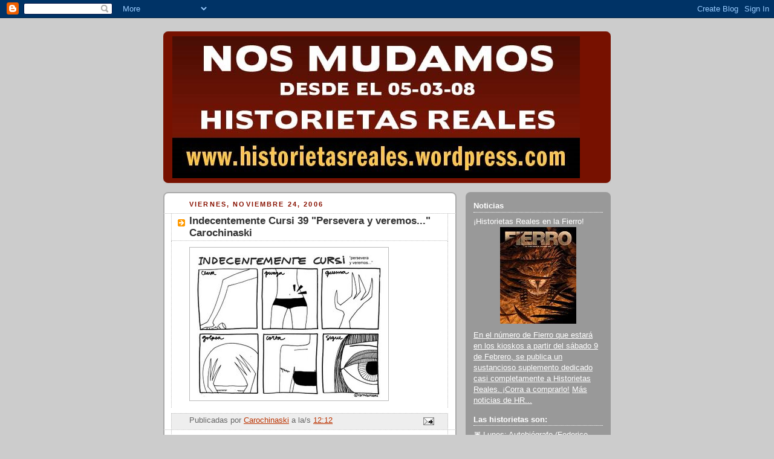

--- FILE ---
content_type: text/html; charset=UTF-8
request_url: https://historietasreales.blogspot.com/2006/11/indecentemente-cursi-39-persevera-y.html?showComment=1164385620000
body_size: 17412
content:
<!DOCTYPE html>
<html dir='ltr'>
<head>
<link href='https://www.blogger.com/static/v1/widgets/2944754296-widget_css_bundle.css' rel='stylesheet' type='text/css'/>
<meta content='text/html; charset=UTF-8' http-equiv='Content-Type'/>
<meta content='blogger' name='generator'/>
<link href='https://historietasreales.blogspot.com/favicon.ico' rel='icon' type='image/x-icon'/>
<link href='http://historietasreales.blogspot.com/2006/11/indecentemente-cursi-39-persevera-y.html' rel='canonical'/>
<link rel="alternate" type="application/atom+xml" title="Historietas Reales - Atom" href="https://historietasreales.blogspot.com/feeds/posts/default" />
<link rel="alternate" type="application/rss+xml" title="Historietas Reales - RSS" href="https://historietasreales.blogspot.com/feeds/posts/default?alt=rss" />
<link rel="service.post" type="application/atom+xml" title="Historietas Reales - Atom" href="https://www.blogger.com/feeds/20325948/posts/default" />

<link rel="alternate" type="application/atom+xml" title="Historietas Reales - Atom" href="https://historietasreales.blogspot.com/feeds/116438124620955256/comments/default" />
<!--Can't find substitution for tag [blog.ieCssRetrofitLinks]-->
<link href='http://photos1.blogger.com/x/blogger/1115/2211/320/425235/39.%20persevera%20y%20veremos....jpg' rel='image_src'/>
<meta content='http://historietasreales.blogspot.com/2006/11/indecentemente-cursi-39-persevera-y.html' property='og:url'/>
<meta content='Indecentemente Cursi 39 &quot;Persevera y veremos...&quot; Carochinaski' property='og:title'/>
<meta content='es el blog que reúne historietas autobiográficas semanales (dos por día de semana y tres los fines de semana): la realidad se vuelve viñetas para que usted lea desde su casa. Para más información sobre cada proyecto en particular, o para releer los archivos de cada historieta por separado, revise la barra de la derecha.' property='og:description'/>
<meta content='https://lh3.googleusercontent.com/blogger_img_proxy/AEn0k_vD7GUGVa3SOslNjdxAx-7VDt0tO4n9of2WgksY18zg7KQc5bnuJqrUGkDUewud7oIMr_vryV9djKRMZEWy3vlizCE6IAdJBKcKaKSNcE51bk9ge7gfiaf81gg3lFps8qamJCuI760p83YSpOJCbsNHcULW9BVx1rcCCPlJ5dW6=w1200-h630-p-k-no-nu' property='og:image'/>
<title>Historietas Reales: Indecentemente Cursi 39 "Persevera y veremos..." Carochinaski</title>
<style id='page-skin-1' type='text/css'><!--
/*
-----------------------------------------------
Blogger Template Style
Name:     Rounders 2
Date:     27 Feb 2004
Updated by: Blogger Team
----------------------------------------------- */
body {
background:#ccc;
margin:0;
text-align:center;
line-height: 1.5em;
font:x-small Trebuchet MS, Verdana, Arial, Sans-serif;
color:#000000;
font-size/* */:/**/small;
font-size: /**/small;
}
/* Page Structure
----------------------------------------------- */
/* The images which help create rounded corners depend on the
following widths and measurements. If you want to change
these measurements, the images will also need to change.
*/
#outer-wrapper {
width:740px;
margin:0 auto;
text-align:left;
font: normal normal 100% 'Trebuchet MS',Verdana,Arial,Sans-serif;
}
#main-wrap1 {
width:485px;
float:left;
background:#ffffff url("https://resources.blogblog.com/blogblog/data/rounders2/corners_main_bot.gif") no-repeat left bottom;
margin:15px 0 0;
padding:0 0 10px;
color:#000000;
font-size:97%;
line-height:1.5em;
word-wrap: break-word; /* fix for long text breaking sidebar float in IE */
overflow: hidden;     /* fix for long non-text content breaking IE sidebar float */
}
#main-wrap2 {
float:left;
width:100%;
background:url("https://resources.blogblog.com/blogblog/data/rounders2/corners_main_top.gif") no-repeat left top;
padding:10px 0 0;
}
#main {
background:url("https://resources.blogblog.com/blogblog/data/rounders2/rails_main.gif") repeat-y left;
padding:0;
width:485px;
}
#sidebar-wrap {
width:240px;
float:right;
margin:15px 0 0;
font-size:97%;
line-height:1.5em;
word-wrap: break-word; /* fix for long text breaking sidebar float in IE */
overflow: hidden;     /* fix for long non-text content breaking IE sidebar float */
}
.main .widget {
margin-top: 4px;
width: 468px;
padding: 0 13px;
}
.main .Blog {
margin: 0;
padding: 0;
width: 484px;
}
/* Links
----------------------------------------------- */
a:link {
color: #bb3300;
}
a:visited {
color: #cc6633;
}
a:hover {
color: #cc6633;
}
a img {
border-width:0;
}
/* Blog Header
----------------------------------------------- */
#header-wrapper {
background:#771100 url("https://resources.blogblog.com/blogblog/data/rounders2/corners_cap_top.gif") no-repeat left top;
margin-top:22px;
margin-right:0;
margin-bottom:0;
margin-left:0;
padding-top:8px;
padding-right:0;
padding-bottom:0;
padding-left:0;
color:#ffffff;
}
#header {
background:url("https://resources.blogblog.com/blogblog/data/rounders2/corners_cap_bot.gif") no-repeat left bottom;
padding:0 15px 8px;
}
#header h1 {
margin:0;
padding:10px 30px 5px;
line-height:1.2em;
font: normal bold 200% 'Trebuchet MS',Verdana,Arial,Sans-serif;
}
#header a,
#header a:visited {
text-decoration:none;
color: #ffffff;
}
#header .description {
margin:0;
padding:5px 30px 10px;
line-height:1.5em;
font: normal normal 100% 'Trebuchet MS',Verdana,Arial,Sans-serif;
}
/* Posts
----------------------------------------------- */
h2.date-header {
margin-top:0;
margin-right:28px;
margin-bottom:0;
margin-left:43px;
font-size:85%;
line-height:2em;
text-transform:uppercase;
letter-spacing:.2em;
color:#881100;
}
.post {
margin:.3em 0 25px;
padding:0 13px;
border:1px dotted #bbbbbb;
border-width:1px 0;
}
.post h3 {
margin:0;
line-height:1.5em;
background:url("https://resources.blogblog.com/blogblog/data/rounders2/icon_arrow.gif") no-repeat 10px .5em;
display:block;
border:1px dotted #bbbbbb;
border-width:0 1px 1px;
padding-top:2px;
padding-right:14px;
padding-bottom:2px;
padding-left:29px;
color: #333333;
font: normal bold 135% 'Trebuchet MS',Verdana,Arial,Sans-serif;
}
.post h3 a, .post h3 a:visited {
text-decoration:none;
color: #333333;
}
a.title-link:hover {
background-color: #bbbbbb;
color: #000000;
}
.post-body {
border:1px dotted #bbbbbb;
border-width:0 1px 1px;
border-bottom-color:#ffffff;
padding-top:10px;
padding-right:14px;
padding-bottom:1px;
padding-left:29px;
}
html>body .post-body {
border-bottom-width:0;
}
.post-body {
margin:0 0 .75em;
}
.post-body blockquote {
line-height:1.3em;
}
.post-footer {
background: #eee;
margin:0;
padding-top:2px;
padding-right:14px;
padding-bottom:2px;
padding-left:29px;
border:1px dotted #bbbbbb;
border-width:1px;
font-size:100%;
line-height:1.5em;
color: #666;
}
/*
The first line of the post footer might only have floated text, so we need to give it a height.
The height comes from the post-footer line-height
*/
.post-footer-line-1 {
min-height:1.5em;
_height:1.5em;
}
.post-footer p {
margin: 0;
}
html>body .post-footer {
border-bottom-color:transparent;
}
.uncustomized-post-template .post-footer {
text-align: right;
}
.uncustomized-post-template .post-author,
.uncustomized-post-template .post-timestamp {
display: block;
float: left;
text-align:left;
margin-right: 4px;
}
.post-footer a {
color: #bb3300;
}
.post-footer a:hover {
color: #cc6633;
}
a.comment-link {
/* IE5.0/Win doesn't apply padding to inline elements,
so we hide these two declarations from it */
background/* */:/**/url("https://resources.blogblog.com/blogblog/data/rounders/icon_comment_left.gif") no-repeat left 45%;
padding-left:14px;
}
html>body a.comment-link {
/* Respecified, for IE5/Mac's benefit */
background:url("https://resources.blogblog.com/blogblog/data/rounders2/icon_comment_left.gif") no-repeat left 45%;
padding-left:14px;
}
.post img, table.tr-caption-container {
margin-top:0;
margin-right:0;
margin-bottom:5px;
margin-left:0;
padding:4px;
border:1px solid #bbbbbb;
}
.tr-caption-container img {
border: none;
margin: 0;
padding: 0;
}
blockquote {
margin:.75em 0;
border:1px dotted #bbbbbb;
border-width:1px 0;
padding:5px 15px;
color: #881100;
}
.post blockquote p {
margin:.5em 0;
}
#blog-pager-newer-link {
float: left;
margin-left: 13px;
}
#blog-pager-older-link {
float: right;
margin-right: 13px;
}
#blog-pager {
text-align: center;
}
.feed-links {
clear: both;
line-height: 2.5em;
margin-left: 13px;
}
/* Comments
----------------------------------------------- */
#comments {
margin:-25px 13px 0;
border:1px dotted #bbbbbb;
border-width:0 1px 1px;
padding-top:20px;
padding-right:0;
padding-bottom:15px;
padding-left:0;
}
#comments h4 {
margin:0 0 10px;
padding-top:0;
padding-right:14px;
padding-bottom:2px;
padding-left:29px;
border-bottom:1px dotted #bbbbbb;
font-size:120%;
line-height:1.4em;
color:#333333;
}
#comments-block {
margin-top:0;
margin-right:15px;
margin-bottom:0;
margin-left:9px;
}
.comment-author {
background:url("https://resources.blogblog.com/blogblog/data/rounders2/icon_comment_left.gif") no-repeat 2px .3em;
margin:.5em 0;
padding-top:0;
padding-right:0;
padding-bottom:0;
padding-left:20px;
font-weight:bold;
}
.comment-body {
margin:0 0 1.25em;
padding-top:0;
padding-right:0;
padding-bottom:0;
padding-left:20px;
}
.comment-body p {
margin:0 0 .5em;
}
.comment-footer {
margin:0 0 .5em;
padding-top:0;
padding-right:0;
padding-bottom:.75em;
padding-left:20px;
}
.comment-footer a:link {
color: #000000;
}
.deleted-comment {
font-style:italic;
color:gray;
}
.comment-form {
padding-left:20px;
padding-right:5px;
}
#comments .comment-form h4 {
padding-left:0px;
}
/* Profile
----------------------------------------------- */
.profile-img {
float: left;
margin-top: 5px;
margin-right: 5px;
margin-bottom: 5px;
margin-left: 0;
border: 4px solid #ffffff;
}
.profile-datablock {
margin-top:0;
margin-right:15px;
margin-bottom:.5em;
margin-left:0;
padding-top:8px;
}
.profile-link {
background:url("https://resources.blogblog.com/blogblog/data/rounders2/icon_profile_left.gif") no-repeat left .1em;
padding-left:15px;
font-weight:bold;
}
.profile-textblock {
clear: both;
margin: 0;
}
.sidebar .clear, .main .widget .clear {
clear: both;
}
#sidebartop-wrap {
background:#999999 url("https://resources.blogblog.com/blogblog/data/rounders2/corners_prof_bot.gif") no-repeat left bottom;
margin:0px 0px 15px;
padding:0px 0px 10px;
color:#ffffff;
}
#sidebartop-wrap2 {
background:url("https://resources.blogblog.com/blogblog/data/rounders2/corners_prof_top.gif") no-repeat left top;
padding: 10px 0 0;
margin:0;
border-width:0;
}
#sidebartop h2 {
line-height:1.5em;
color:#ffffff;
border-bottom: 1px dotted #ffffff;
margin-bottom: 0.5em;
font: normal bold 100% 'Trebuchet MS',Verdana,Arial,Sans-serif;
}
#sidebartop a {
color: #ffffff;
}
#sidebartop a:hover {
color: #dddddd;
}
#sidebartop a:visited {
color: #dddddd;
}
/* Sidebar Boxes
----------------------------------------------- */
.sidebar .widget {
margin:.5em 13px 1.25em;
padding:0 0px;
}
.widget-content {
margin-top: 0.5em;
}
#sidebarbottom-wrap1 {
background:#ffffff url("https://resources.blogblog.com/blogblog/data/rounders2/corners_side_top.gif") no-repeat left top;
margin:0 0 15px;
padding:10px 0 0;
color: #000000;
}
#sidebarbottom-wrap2 {
background:url("https://resources.blogblog.com/blogblog/data/rounders2/corners_side_bot.gif") no-repeat left bottom;
padding:0 0 8px;
}
.sidebar h2 {
margin:0;
padding:0 0 .2em;
line-height:1.5em;
font:normal bold 100% 'Trebuchet MS',Verdana,Arial,Sans-serif;
}
.sidebar ul {
list-style:none;
margin:0 0 1.25em;
padding:0;
}
.sidebar ul li {
background:url("https://resources.blogblog.com/blogblog/data/rounders2/icon_arrow_sm.gif") no-repeat 2px .25em;
margin:0;
padding-top:0;
padding-right:0;
padding-bottom:3px;
padding-left:16px;
margin-bottom:3px;
border-bottom:1px dotted #bbbbbb;
line-height:1.4em;
}
.sidebar p {
margin:0 0 .6em;
}
#sidebar h2 {
color: #333333;
border-bottom: 1px dotted #333333;
}
/* Footer
----------------------------------------------- */
#footer-wrap1 {
clear:both;
margin:0 0 10px;
padding:15px 0 0;
}
#footer-wrap2 {
background:#771100 url("https://resources.blogblog.com/blogblog/data/rounders2/corners_cap_top.gif") no-repeat left top;
color:#ffffff;
}
#footer {
background:url("https://resources.blogblog.com/blogblog/data/rounders2/corners_cap_bot.gif") no-repeat left bottom;
padding:8px 15px;
}
#footer hr {display:none;}
#footer p {margin:0;}
#footer a {color:#ffffff;}
#footer .widget-content {
margin:0;
}
/** Page structure tweaks for layout editor wireframe */
body#layout #main-wrap1,
body#layout #sidebar-wrap,
body#layout #header-wrapper {
margin-top: 0;
}
body#layout #header, body#layout #header-wrapper,
body#layout #outer-wrapper {
margin-left:0,
margin-right: 0;
padding: 0;
}
body#layout #outer-wrapper {
width: 730px;
}
body#layout #footer-wrap1 {
padding-top: 0;
}

--></style>
<link href='https://www.blogger.com/dyn-css/authorization.css?targetBlogID=20325948&amp;zx=b84eaec0-6f33-4f4b-8a89-490464d9d65c' media='none' onload='if(media!=&#39;all&#39;)media=&#39;all&#39;' rel='stylesheet'/><noscript><link href='https://www.blogger.com/dyn-css/authorization.css?targetBlogID=20325948&amp;zx=b84eaec0-6f33-4f4b-8a89-490464d9d65c' rel='stylesheet'/></noscript>
<meta name='google-adsense-platform-account' content='ca-host-pub-1556223355139109'/>
<meta name='google-adsense-platform-domain' content='blogspot.com'/>

</head>
<body>
<div class='navbar section' id='navbar'><div class='widget Navbar' data-version='1' id='Navbar1'><script type="text/javascript">
    function setAttributeOnload(object, attribute, val) {
      if(window.addEventListener) {
        window.addEventListener('load',
          function(){ object[attribute] = val; }, false);
      } else {
        window.attachEvent('onload', function(){ object[attribute] = val; });
      }
    }
  </script>
<div id="navbar-iframe-container"></div>
<script type="text/javascript" src="https://apis.google.com/js/platform.js"></script>
<script type="text/javascript">
      gapi.load("gapi.iframes:gapi.iframes.style.bubble", function() {
        if (gapi.iframes && gapi.iframes.getContext) {
          gapi.iframes.getContext().openChild({
              url: 'https://www.blogger.com/navbar/20325948?po\x3d116438124620955256\x26origin\x3dhttps://historietasreales.blogspot.com',
              where: document.getElementById("navbar-iframe-container"),
              id: "navbar-iframe"
          });
        }
      });
    </script><script type="text/javascript">
(function() {
var script = document.createElement('script');
script.type = 'text/javascript';
script.src = '//pagead2.googlesyndication.com/pagead/js/google_top_exp.js';
var head = document.getElementsByTagName('head')[0];
if (head) {
head.appendChild(script);
}})();
</script>
</div></div>
<div id='outer-wrapper'>
<div id='header-wrapper'>
<div class='header section' id='header'><div class='widget Header' data-version='1' id='Header1'>
<div id='header-inner'>
<a href='https://historietasreales.blogspot.com/' style='display: block'>
<img alt='Historietas Reales' height='235px; ' id='Header1_headerimg' src='https://blogger.googleusercontent.com/img/b/R29vZ2xl/AVvXsEjtNP8tNly5h5dZbRqz0Cz_w9wJxCljbnU_S0KAy6sEzdsaHqaXkdRRO9QWvs216CFcLbq5fbvdal29myc61ULMAXDOTGkTStFjx7COy4vBe_1W_ob3XPoKHfJ8nB7LGRnzCRDi/s730/baneranuncio.jpg' style='display: block' width='674px; '/>
</a>
</div>
</div></div>
</div>
<div id='crosscol-wrapper' style='text-align:center'>
<div class='crosscol no-items section' id='crosscol'></div>
</div>
<div id='main-wrap1'><div id='main-wrap2'>
<div class='main section' id='main'><div class='widget Blog' data-version='1' id='Blog1'>
<div class='blog-posts hfeed'>

          <div class="date-outer">
        
<h2 class='date-header'><span>viernes, noviembre 24, 2006</span></h2>

          <div class="date-posts">
        
<div class='post-outer'>
<div class='post hentry uncustomized-post-template' itemprop='blogPost' itemscope='itemscope' itemtype='http://schema.org/BlogPosting'>
<meta content='http://photos1.blogger.com/x/blogger/1115/2211/320/425235/39.%20persevera%20y%20veremos....jpg' itemprop='image_url'/>
<meta content='20325948' itemprop='blogId'/>
<meta content='116438124620955256' itemprop='postId'/>
<a name='116438124620955256'></a>
<h3 class='post-title entry-title' itemprop='name'>
Indecentemente Cursi 39 "Persevera y veremos..." Carochinaski
</h3>
<div class='post-header'>
<div class='post-header-line-1'></div>
</div>
<div class='post-body entry-content' id='post-body-116438124620955256' itemprop='description articleBody'>
<a href="//photos1.blogger.com/x/blogger/1115/2211/1600/483262/39.%20persevera%20y%20veremos....jpg" onblur="try {parent.deselectBloggerImageGracefully();} catch(e) {}"><img alt="" border="0" src="//photos1.blogger.com/x/blogger/1115/2211/320/425235/39.%20persevera%20y%20veremos....jpg" style="margin: 0pt 10px 10px 0pt; float: left; cursor: pointer;"></a>
<div style='clear: both;'></div>
</div>
<div class='post-footer'>
<div class='post-footer-line post-footer-line-1'>
<span class='post-author vcard'>
Publicadas por
<span class='fn' itemprop='author' itemscope='itemscope' itemtype='http://schema.org/Person'>
<meta content='https://www.blogger.com/profile/12512574072205793154' itemprop='url'/>
<a class='g-profile' href='https://www.blogger.com/profile/12512574072205793154' rel='author' title='author profile'>
<span itemprop='name'>Carochinaski</span>
</a>
</span>
</span>
<span class='post-timestamp'>
a la/s 
<meta content='http://historietasreales.blogspot.com/2006/11/indecentemente-cursi-39-persevera-y.html' itemprop='url'/>
<a class='timestamp-link' href='https://historietasreales.blogspot.com/2006/11/indecentemente-cursi-39-persevera-y.html' rel='bookmark' title='permanent link'><abbr class='published' itemprop='datePublished' title='2006-11-24T12:12:00-03:00'>12:12</abbr></a>
</span>
<span class='post-comment-link'>
</span>
<span class='post-icons'>
<span class='item-action'>
<a href='https://www.blogger.com/email-post/20325948/116438124620955256' title='Enviar la entrada por correo electrónico'>
<img alt='' class='icon-action' height='13' src='https://resources.blogblog.com/img/icon18_email.gif' width='18'/>
</a>
</span>
</span>
<div class='post-share-buttons goog-inline-block'>
</div>
</div>
<div class='post-footer-line post-footer-line-2'>
<span class='post-labels'>
</span>
</div>
<div class='post-footer-line post-footer-line-3'>
<span class='post-location'>
</span>
</div>
</div>
</div>
<div class='comments' id='comments'>
<a name='comments'></a>
<h4>23 comentarios:</h4>
<div id='Blog1_comments-block-wrapper'>
<dl class='avatar-comment-indent' id='comments-block'>
<dt class='comment-author ' id='c116438262621783887'>
<a name='c116438262621783887'></a>
<div class="avatar-image-container vcard"><span dir="ltr"><a href="https://www.blogger.com/profile/06405226593194802431" target="" rel="nofollow" onclick="" class="avatar-hovercard" id="av-116438262621783887-06405226593194802431"><img src="https://resources.blogblog.com/img/blank.gif" width="35" height="35" class="delayLoad" style="display: none;" longdesc="//blogger.googleusercontent.com/img/b/R29vZ2xl/AVvXsEivACUlpOXUt-pRLOYLcXax2JBwJmDdhlGaru8nsyPtxaUTcv2vTli9z-QZKIcYCAtnb9ia4c2BdziBFMHivDytcCRSH7dYQQGwKQlM2eDsuBmOPDzpGOJmV3KQ6Fn-BQ/s45-c/DSC03440.JPG" alt="" title="lraggio">

<noscript><img src="//blogger.googleusercontent.com/img/b/R29vZ2xl/AVvXsEivACUlpOXUt-pRLOYLcXax2JBwJmDdhlGaru8nsyPtxaUTcv2vTli9z-QZKIcYCAtnb9ia4c2BdziBFMHivDytcCRSH7dYQQGwKQlM2eDsuBmOPDzpGOJmV3KQ6Fn-BQ/s45-c/DSC03440.JPG" width="35" height="35" class="photo" alt=""></noscript></a></span></div>
<a href='https://www.blogger.com/profile/06405226593194802431' rel='nofollow'>lraggio</a>
dijo...
</dt>
<dd class='comment-body' id='Blog1_cmt-116438262621783887'>
<p>
estoy enamorado del personaje
</p>
</dd>
<dd class='comment-footer'>
<span class='comment-timestamp'>
<a href='https://historietasreales.blogspot.com/2006/11/indecentemente-cursi-39-persevera-y.html?showComment=1164382620000#c116438262621783887' title='comment permalink'>
12:37 p.&#8239;m.
</a>
<span class='item-control blog-admin pid-1629774086'>
<a class='comment-delete' href='https://www.blogger.com/comment/delete/20325948/116438262621783887' title='Borrar comentario'>
<img src='https://resources.blogblog.com/img/icon_delete13.gif'/>
</a>
</span>
</span>
</dd>
<dt class='comment-author blog-author' id='c116438329001056055'>
<a name='c116438329001056055'></a>
<div class="avatar-image-container vcard"><span dir="ltr"><a href="https://www.blogger.com/profile/17492443028614713342" target="" rel="nofollow" onclick="" class="avatar-hovercard" id="av-116438329001056055-17492443028614713342"><img src="https://resources.blogblog.com/img/blank.gif" width="35" height="35" class="delayLoad" style="display: none;" longdesc="//blogger.googleusercontent.com/img/b/R29vZ2xl/AVvXsEg3YIqCs2G-GUc1xNERXMayI0HCi_nsTJyoMJH2-r7hRpOjd5w5MqinJrk1krvWjW8yB6HNtipeRv-pWEXY87YcL5QIxJUyNTgiMobuKwj3keaTwyjenGuOFW_kUdK6lFA/s45-c/iconito.jpg" alt="" title="Fran Lopez">

<noscript><img src="//blogger.googleusercontent.com/img/b/R29vZ2xl/AVvXsEg3YIqCs2G-GUc1xNERXMayI0HCi_nsTJyoMJH2-r7hRpOjd5w5MqinJrk1krvWjW8yB6HNtipeRv-pWEXY87YcL5QIxJUyNTgiMobuKwj3keaTwyjenGuOFW_kUdK6lFA/s45-c/iconito.jpg" width="35" height="35" class="photo" alt=""></noscript></a></span></div>
<a href='https://www.blogger.com/profile/17492443028614713342' rel='nofollow'>Fran Lopez</a>
dijo...
</dt>
<dd class='comment-body' id='Blog1_cmt-116438329001056055'>
<p>
&#161;Caro usa strapless!
</p>
</dd>
<dd class='comment-footer'>
<span class='comment-timestamp'>
<a href='https://historietasreales.blogspot.com/2006/11/indecentemente-cursi-39-persevera-y.html?showComment=1164383280000#c116438329001056055' title='comment permalink'>
12:48 p.&#8239;m.
</a>
<span class='item-control blog-admin pid-2058317173'>
<a class='comment-delete' href='https://www.blogger.com/comment/delete/20325948/116438329001056055' title='Borrar comentario'>
<img src='https://resources.blogblog.com/img/icon_delete13.gif'/>
</a>
</span>
</span>
</dd>
<dt class='comment-author ' id='c116438373079443702'>
<a name='c116438373079443702'></a>
<div class="avatar-image-container avatar-stock"><span dir="ltr"><img src="//resources.blogblog.com/img/blank.gif" width="35" height="35" alt="" title="An&oacute;nimo">

</span></div>
Anónimo
dijo...
</dt>
<dd class='comment-body' id='Blog1_cmt-116438373079443702'>
<p>
FELICITACIONES POR LA PERSEVERANCIA, ESA ES LA ACTITUD! AHORA....TE ESTAS CONVIRTIENDO EN LA NOVIA DE FRANKESTEIN?
</p>
</dd>
<dd class='comment-footer'>
<span class='comment-timestamp'>
<a href='https://historietasreales.blogspot.com/2006/11/indecentemente-cursi-39-persevera-y.html?showComment=1164383700000#c116438373079443702' title='comment permalink'>
12:55 p.&#8239;m.
</a>
<span class='item-control blog-admin pid-711255572'>
<a class='comment-delete' href='https://www.blogger.com/comment/delete/20325948/116438373079443702' title='Borrar comentario'>
<img src='https://resources.blogblog.com/img/icon_delete13.gif'/>
</a>
</span>
</span>
</dd>
<dt class='comment-author ' id='c116438516668234947'>
<a name='c116438516668234947'></a>
<div class="avatar-image-container vcard"><span dir="ltr"><a href="https://www.blogger.com/profile/04137287483098143941" target="" rel="nofollow" onclick="" class="avatar-hovercard" id="av-116438516668234947-04137287483098143941"><img src="https://resources.blogblog.com/img/blank.gif" width="35" height="35" class="delayLoad" style="display: none;" longdesc="//blogger.googleusercontent.com/img/b/R29vZ2xl/AVvXsEg2N9Xx7zKxlM3YNOaJAxUoHxW_YNCTvbTI4amjwRRyhbWwL4QPBQlD5isAwn0ZeVST0KqSX8j8jpEzXJrX8WLf-vhQEIWxg_3NUIUSGlTRb11BM-V02kKtbQAajOmm/s45-c-r/n593364889_1144.jpg" alt="" title="sonia reincide">

<noscript><img src="//blogger.googleusercontent.com/img/b/R29vZ2xl/AVvXsEg2N9Xx7zKxlM3YNOaJAxUoHxW_YNCTvbTI4amjwRRyhbWwL4QPBQlD5isAwn0ZeVST0KqSX8j8jpEzXJrX8WLf-vhQEIWxg_3NUIUSGlTRb11BM-V02kKtbQAajOmm/s45-c-r/n593364889_1144.jpg" width="35" height="35" class="photo" alt=""></noscript></a></span></div>
<a href='https://www.blogger.com/profile/04137287483098143941' rel='nofollow'>sonia reincide</a>
dijo...
</dt>
<dd class='comment-body' id='Blog1_cmt-116438516668234947'>
<p>
u
</p>
</dd>
<dd class='comment-footer'>
<span class='comment-timestamp'>
<a href='https://historietasreales.blogspot.com/2006/11/indecentemente-cursi-39-persevera-y.html?showComment=1164385140000#c116438516668234947' title='comment permalink'>
1:19 p.&#8239;m.
</a>
<span class='item-control blog-admin pid-587791524'>
<a class='comment-delete' href='https://www.blogger.com/comment/delete/20325948/116438516668234947' title='Borrar comentario'>
<img src='https://resources.blogblog.com/img/icon_delete13.gif'/>
</a>
</span>
</span>
</dd>
<dt class='comment-author ' id='c116438526183006083'>
<a name='c116438526183006083'></a>
<div class="avatar-image-container avatar-stock"><span dir="ltr"><img src="//resources.blogblog.com/img/blank.gif" width="35" height="35" alt="" title="An&oacute;nimo">

</span></div>
Anónimo
dijo...
</dt>
<dd class='comment-body' id='Blog1_cmt-116438526183006083'>
<p>
El que persevera triunfa asi sea...autoflagelandose?
</p>
</dd>
<dd class='comment-footer'>
<span class='comment-timestamp'>
<a href='https://historietasreales.blogspot.com/2006/11/indecentemente-cursi-39-persevera-y.html?showComment=1164385260000#c116438526183006083' title='comment permalink'>
1:21 p.&#8239;m.
</a>
<span class='item-control blog-admin pid-711255572'>
<a class='comment-delete' href='https://www.blogger.com/comment/delete/20325948/116438526183006083' title='Borrar comentario'>
<img src='https://resources.blogblog.com/img/icon_delete13.gif'/>
</a>
</span>
</span>
</dd>
<dt class='comment-author ' id='c116438532039606520'>
<a name='c116438532039606520'></a>
<div class="avatar-image-container avatar-stock"><span dir="ltr"><img src="//resources.blogblog.com/img/blank.gif" width="35" height="35" alt="" title="An&oacute;nimo">

</span></div>
Anónimo
dijo...
</dt>
<dd class='comment-body' id='Blog1_cmt-116438532039606520'>
<p>
fabuloso.<BR/>hermoso.<BR/>minimalísticamente jjjenial.
</p>
</dd>
<dd class='comment-footer'>
<span class='comment-timestamp'>
<a href='https://historietasreales.blogspot.com/2006/11/indecentemente-cursi-39-persevera-y.html?showComment=1164385320000#c116438532039606520' title='comment permalink'>
1:22 p.&#8239;m.
</a>
<span class='item-control blog-admin pid-711255572'>
<a class='comment-delete' href='https://www.blogger.com/comment/delete/20325948/116438532039606520' title='Borrar comentario'>
<img src='https://resources.blogblog.com/img/icon_delete13.gif'/>
</a>
</span>
</span>
</dd>
<dt class='comment-author ' id='c116438562088895807'>
<a name='c116438562088895807'></a>
<div class="avatar-image-container vcard"><span dir="ltr"><a href="https://www.blogger.com/profile/06577342059146848510" target="" rel="nofollow" onclick="" class="avatar-hovercard" id="av-116438562088895807-06577342059146848510"><img src="https://resources.blogblog.com/img/blank.gif" width="35" height="35" class="delayLoad" style="display: none;" longdesc="//3.bp.blogspot.com/_G2lO3xhyZks/SasCF73uCeI/AAAAAAAAAAs/xFTVCvSd9bY/S45-s35/Imagen%2B345.jpg" alt="" title="loky">

<noscript><img src="//3.bp.blogspot.com/_G2lO3xhyZks/SasCF73uCeI/AAAAAAAAAAs/xFTVCvSd9bY/S45-s35/Imagen%2B345.jpg" width="35" height="35" class="photo" alt=""></noscript></a></span></div>
<a href='https://www.blogger.com/profile/06577342059146848510' rel='nofollow'>loky</a>
dijo...
</dt>
<dd class='comment-body' id='Blog1_cmt-116438562088895807'>
<p>
todo a su minima exprecion<BR/>td a su mnma esps<BR/>tme<BR/>jejjeje<BR/><BR/><BR/>loky
</p>
</dd>
<dd class='comment-footer'>
<span class='comment-timestamp'>
<a href='https://historietasreales.blogspot.com/2006/11/indecentemente-cursi-39-persevera-y.html?showComment=1164385620000#c116438562088895807' title='comment permalink'>
1:27 p.&#8239;m.
</a>
<span class='item-control blog-admin pid-1545012535'>
<a class='comment-delete' href='https://www.blogger.com/comment/delete/20325948/116438562088895807' title='Borrar comentario'>
<img src='https://resources.blogblog.com/img/icon_delete13.gif'/>
</a>
</span>
</span>
</dd>
<dt class='comment-author blog-author' id='c116438741726801845'>
<a name='c116438741726801845'></a>
<div class="avatar-image-container vcard"><span dir="ltr"><a href="https://www.blogger.com/profile/00824651026898539127" target="" rel="nofollow" onclick="" class="avatar-hovercard" id="av-116438741726801845-00824651026898539127"><img src="https://resources.blogblog.com/img/blank.gif" width="35" height="35" class="delayLoad" style="display: none;" longdesc="//2.bp.blogspot.com/_oIL7dGka8NM/SXpiv1RWcBI/AAAAAAAAAIs/nGAo_i0k4kY/S45-s35/futboljm5.gif" alt="" title="Angel Mosquito">

<noscript><img src="//2.bp.blogspot.com/_oIL7dGka8NM/SXpiv1RWcBI/AAAAAAAAAIs/nGAo_i0k4kY/S45-s35/futboljm5.gif" width="35" height="35" class="photo" alt=""></noscript></a></span></div>
<a href='https://www.blogger.com/profile/00824651026898539127' rel='nofollow'>Angel Mosquito</a>
dijo...
</dt>
<dd class='comment-body' id='Blog1_cmt-116438741726801845'>
<p>
hay semanas en las que uno tiene mala suerte con uno mismo y se permite dañarse. Aguante, despues pasa.
</p>
</dd>
<dd class='comment-footer'>
<span class='comment-timestamp'>
<a href='https://historietasreales.blogspot.com/2006/11/indecentemente-cursi-39-persevera-y.html?showComment=1164387360000#c116438741726801845' title='comment permalink'>
1:56 p.&#8239;m.
</a>
<span class='item-control blog-admin pid-594357144'>
<a class='comment-delete' href='https://www.blogger.com/comment/delete/20325948/116438741726801845' title='Borrar comentario'>
<img src='https://resources.blogblog.com/img/icon_delete13.gif'/>
</a>
</span>
</span>
</dd>
<dt class='comment-author blog-author' id='c116438854858418444'>
<a name='c116438854858418444'></a>
<div class="avatar-image-container vcard"><span dir="ltr"><a href="https://www.blogger.com/profile/03772665587958458238" target="" rel="nofollow" onclick="" class="avatar-hovercard" id="av-116438854858418444-03772665587958458238"><img src="https://resources.blogblog.com/img/blank.gif" width="35" height="35" class="delayLoad" style="display: none;" longdesc="//blogger.googleusercontent.com/img/b/R29vZ2xl/AVvXsEhFTeR8areAYAiZRJi9d-dTKhAP6Oq___yjUFSwtce6-fwxRXhF_t4U3wmgznuXhZZZGjThnMCsSfcGMKWILEVBvWKdheL_vyEfKJt2VURPNnLYZBENPsuZxcXmqHvWed4/s45-c/23131632_10159599861995553_3525227897208626814_n.jpg" alt="" title="ernan cirianni">

<noscript><img src="//blogger.googleusercontent.com/img/b/R29vZ2xl/AVvXsEhFTeR8areAYAiZRJi9d-dTKhAP6Oq___yjUFSwtce6-fwxRXhF_t4U3wmgznuXhZZZGjThnMCsSfcGMKWILEVBvWKdheL_vyEfKJt2VURPNnLYZBENPsuZxcXmqHvWed4/s45-c/23131632_10159599861995553_3525227897208626814_n.jpg" width="35" height="35" class="photo" alt=""></noscript></a></span></div>
<a href='https://www.blogger.com/profile/03772665587958458238' rel='nofollow'>ernan cirianni</a>
dijo...
</dt>
<dd class='comment-body' id='Blog1_cmt-116438854858418444'>
<p>
hace unos años me hice unos tatuajes en mi gordo cuerpo, y cuando me preguntaban si dolía yo decía que no, que era como cuando te cortas con una gillet, o con el filo de un papel...así haciéndome el macho iba por la vida y un día decidí ponerme esas bolas de metal que te meten debajo de la piel por un tajito que te hacen con un bisturí, sabes cuales? bueno fui decidido y cuando llegue ahí, vi el bisturí...dios nunca tuve tanto miedo, así que fui y me compre con mis 150 dólares un montón de bouldeces y olvide la idea de hacerme el macho paredes.<BR/>Saludos, usted es genial, pero ya lo sabe no?no?&#161;, caramba, usted es mucho mas genial que todos los muertos que están en esta pagina de morondanga...<BR/>Ernan
</p>
</dd>
<dd class='comment-footer'>
<span class='comment-timestamp'>
<a href='https://historietasreales.blogspot.com/2006/11/indecentemente-cursi-39-persevera-y.html?showComment=1164388500000#c116438854858418444' title='comment permalink'>
2:15 p.&#8239;m.
</a>
<span class='item-control blog-admin pid-616321502'>
<a class='comment-delete' href='https://www.blogger.com/comment/delete/20325948/116438854858418444' title='Borrar comentario'>
<img src='https://resources.blogblog.com/img/icon_delete13.gif'/>
</a>
</span>
</span>
</dd>
<dt class='comment-author ' id='c116439037539483919'>
<a name='c116439037539483919'></a>
<div class="avatar-image-container vcard"><span dir="ltr"><a href="https://www.blogger.com/profile/01146821732141011119" target="" rel="nofollow" onclick="" class="avatar-hovercard" id="av-116439037539483919-01146821732141011119"><img src="https://resources.blogblog.com/img/blank.gif" width="35" height="35" class="delayLoad" style="display: none;" longdesc="//blogger.googleusercontent.com/img/b/R29vZ2xl/AVvXsEio3Ph10EwpyGYZNnY_vpkt78Ei6jNGiMqW4wYqTtv_ONO11qyuvvRbyY2UFADANDEtO5vh1WdVIzY3UxW8SSMRN5hi8TgzNQfSYQ2l47fNEzHQjCAVxUypjMrlLNjSEbA/s45-c/perfil.jpg" alt="" title="Amity">

<noscript><img src="//blogger.googleusercontent.com/img/b/R29vZ2xl/AVvXsEio3Ph10EwpyGYZNnY_vpkt78Ei6jNGiMqW4wYqTtv_ONO11qyuvvRbyY2UFADANDEtO5vh1WdVIzY3UxW8SSMRN5hi8TgzNQfSYQ2l47fNEzHQjCAVxUypjMrlLNjSEbA/s45-c/perfil.jpg" width="35" height="35" class="photo" alt=""></noscript></a></span></div>
<a href='https://www.blogger.com/profile/01146821732141011119' rel='nofollow'>Amity</a>
dijo...
</dt>
<dd class='comment-body' id='Blog1_cmt-116439037539483919'>
<p>
En tu fotolog dice q la chinaskistorieta  no tiene gracias... NO ESTOY DE ACUERDO! Me imaginé, mientras leía y veía, como un corto de cine, imágenes así sólo en cuadros sin movimiento, con un golpe de tambor tipo latido de corazón de fondo, uno por cuadro. <BR/>Te felicito, excelentememte logrado! Ademas, te digo, me hiciste imaginar todo eso...y yo soy ingeniera jajaja. <BR/>Tus dibujos e historietas son excelentes! Aunque es primera vez que te escribo, los leo hace tiempo (anónimamente) jejeje.<BR/>Saludos desde Chile!<BR/>Karen
</p>
</dd>
<dd class='comment-footer'>
<span class='comment-timestamp'>
<a href='https://historietasreales.blogspot.com/2006/11/indecentemente-cursi-39-persevera-y.html?showComment=1164390360000#c116439037539483919' title='comment permalink'>
2:46 p.&#8239;m.
</a>
<span class='item-control blog-admin pid-338157640'>
<a class='comment-delete' href='https://www.blogger.com/comment/delete/20325948/116439037539483919' title='Borrar comentario'>
<img src='https://resources.blogblog.com/img/icon_delete13.gif'/>
</a>
</span>
</span>
</dd>
<dt class='comment-author ' id='c116439165178701199'>
<a name='c116439165178701199'></a>
<div class="avatar-image-container avatar-stock"><span dir="ltr"><img src="//resources.blogblog.com/img/blank.gif" width="35" height="35" alt="" title="An&oacute;nimo">

</span></div>
Anónimo
dijo...
</dt>
<dd class='comment-body' id='Blog1_cmt-116439165178701199'>
<p>
me enamore de esa flaca
</p>
</dd>
<dd class='comment-footer'>
<span class='comment-timestamp'>
<a href='https://historietasreales.blogspot.com/2006/11/indecentemente-cursi-39-persevera-y.html?showComment=1164391620000#c116439165178701199' title='comment permalink'>
3:07 p.&#8239;m.
</a>
<span class='item-control blog-admin pid-711255572'>
<a class='comment-delete' href='https://www.blogger.com/comment/delete/20325948/116439165178701199' title='Borrar comentario'>
<img src='https://resources.blogblog.com/img/icon_delete13.gif'/>
</a>
</span>
</span>
</dd>
<dt class='comment-author blog-author' id='c116439830390044442'>
<a name='c116439830390044442'></a>
<div class="avatar-image-container avatar-stock"><span dir="ltr"><a href="https://www.blogger.com/profile/07122426308198398157" target="" rel="nofollow" onclick="" class="avatar-hovercard" id="av-116439830390044442-07122426308198398157"><img src="//www.blogger.com/img/blogger_logo_round_35.png" width="35" height="35" alt="" title="kili kili">

</a></span></div>
<a href='https://www.blogger.com/profile/07122426308198398157' rel='nofollow'>kili kili</a>
dijo...
</dt>
<dd class='comment-body' id='Blog1_cmt-116439830390044442'>
<p>
Hoy a la mañana me quemé el dedo gordo con el tostador y tengo una ampolla del mismo tamaño del dedo. &#191;Califico?<BR/><BR/>Viva l'chisaski!<BR/><BR/>(Qué será el strapless)
</p>
</dd>
<dd class='comment-footer'>
<span class='comment-timestamp'>
<a href='https://historietasreales.blogspot.com/2006/11/indecentemente-cursi-39-persevera-y.html?showComment=1164398280000#c116439830390044442' title='comment permalink'>
4:58 p.&#8239;m.
</a>
<span class='item-control blog-admin pid-1084132749'>
<a class='comment-delete' href='https://www.blogger.com/comment/delete/20325948/116439830390044442' title='Borrar comentario'>
<img src='https://resources.blogblog.com/img/icon_delete13.gif'/>
</a>
</span>
</span>
</dd>
<dt class='comment-author blog-author' id='c116440085943307008'>
<a name='c116440085943307008'></a>
<div class="avatar-image-container vcard"><span dir="ltr"><a href="https://www.blogger.com/profile/00837240053616071813" target="" rel="nofollow" onclick="" class="avatar-hovercard" id="av-116440085943307008-00837240053616071813"><img src="https://resources.blogblog.com/img/blank.gif" width="35" height="35" class="delayLoad" style="display: none;" longdesc="//1.bp.blogspot.com/_qB-H5Mp7Oj4/SaozDSL3PgI/AAAAAAAABkM/Zha-1DUUYDY/S45-s35/yo%2Bmsn.jpg" alt="" title="Fabian Zalazar">

<noscript><img src="//1.bp.blogspot.com/_qB-H5Mp7Oj4/SaozDSL3PgI/AAAAAAAABkM/Zha-1DUUYDY/S45-s35/yo%2Bmsn.jpg" width="35" height="35" class="photo" alt=""></noscript></a></span></div>
<a href='https://www.blogger.com/profile/00837240053616071813' rel='nofollow'>Fabian Zalazar</a>
dijo...
</dt>
<dd class='comment-body' id='Blog1_cmt-116440085943307008'>
<p>
Caro, para un poco que te vas a matar. No es la primera vez, te queremos viva.
</p>
</dd>
<dd class='comment-footer'>
<span class='comment-timestamp'>
<a href='https://historietasreales.blogspot.com/2006/11/indecentemente-cursi-39-persevera-y.html?showComment=1164400800000#c116440085943307008' title='comment permalink'>
5:40 p.&#8239;m.
</a>
<span class='item-control blog-admin pid-1811838446'>
<a class='comment-delete' href='https://www.blogger.com/comment/delete/20325948/116440085943307008' title='Borrar comentario'>
<img src='https://resources.blogblog.com/img/icon_delete13.gif'/>
</a>
</span>
</span>
</dd>
<dt class='comment-author blog-author' id='c116440246418899159'>
<a name='c116440246418899159'></a>
<div class="avatar-image-container vcard"><span dir="ltr"><a href="https://www.blogger.com/profile/12512574072205793154" target="" rel="nofollow" onclick="" class="avatar-hovercard" id="av-116440246418899159-12512574072205793154"><img src="https://resources.blogblog.com/img/blank.gif" width="35" height="35" class="delayLoad" style="display: none;" longdesc="//4.bp.blogspot.com/_6MeLLQgHOec/SZ51hhWlq3I/AAAAAAAAAcA/c6HI358yp3s/S45-s35/mediami.jpg" alt="" title="Carochinaski">

<noscript><img src="//4.bp.blogspot.com/_6MeLLQgHOec/SZ51hhWlq3I/AAAAAAAAAcA/c6HI358yp3s/S45-s35/mediami.jpg" width="35" height="35" class="photo" alt=""></noscript></a></span></div>
<a href='https://www.blogger.com/profile/12512574072205793154' rel='nofollow'>Carochinaski</a>
dijo...
</dt>
<dd class='comment-body' id='Blog1_cmt-116440246418899159'>
<p>
Iraggio: mire que el personaje es jodiiiiiido!<BR/><BR/>Fran: a pleno, tengo muchos, total, soy una tabla.<BR/><BR/>Sir ripy rizza: si sigo asi de torpe, es probable que lo consiga en poco tiempo.<BR/><BR/>Chamamesoldier: más que autoagresiones diría torpeza congénita, pero por las dudas me voy a cortar las uñas<BR/><BR/>Sou: ah!<BR/><BR/>Jimy: no es autoflagelo... repito, es torpeza.<BR/><BR/>Flor: gracias, ni que le pagara para que comente tan bonito!<BR/><BR/>Loky: a fll usd mn tnde<BR/><BR/>Zan: recibidoooo<BR/><BR/>Mosquitten: yo vengo tropezando desde que soy pendejita. Al principio pensaron que con plantillas y zapatos ortopédicos se solucionaría la cosa. Se ve que no.<BR/><BR/>ernan: como se va a injertar esas cosas meu deus. Menos mal que no lo hizo! Y aca el genial es usted, no se haga el humilde.<BR/><BR/>amity: me emocioné. De veras. El golpe de tambor me mato... como sonido sería ideal!!!<BR/><BR/>nauj: &#191;oires ne<BR/><BR/>fede: califica a pleno. Yo me quemo todos los dias metiendo el agua caliente en un termo, pero ya no se me hace ampolla, he desarrollado superpoderes mateísticos. Strapless es remera sin tirantes.<BR/><BR/>Fabian: jajaja juro que hago lo posible, pero si hay un poste en el camino, yo me lo llevo puesto seguro.
</p>
</dd>
<dd class='comment-footer'>
<span class='comment-timestamp'>
<a href='https://historietasreales.blogspot.com/2006/11/indecentemente-cursi-39-persevera-y.html?showComment=1164402420000#c116440246418899159' title='comment permalink'>
6:07 p.&#8239;m.
</a>
<span class='item-control blog-admin pid-441448465'>
<a class='comment-delete' href='https://www.blogger.com/comment/delete/20325948/116440246418899159' title='Borrar comentario'>
<img src='https://resources.blogblog.com/img/icon_delete13.gif'/>
</a>
</span>
</span>
</dd>
<dt class='comment-author blog-author' id='c116440582099972757'>
<a name='c116440582099972757'></a>
<div class="avatar-image-container vcard"><span dir="ltr"><a href="https://www.blogger.com/profile/03772665587958458238" target="" rel="nofollow" onclick="" class="avatar-hovercard" id="av-116440582099972757-03772665587958458238"><img src="https://resources.blogblog.com/img/blank.gif" width="35" height="35" class="delayLoad" style="display: none;" longdesc="//blogger.googleusercontent.com/img/b/R29vZ2xl/AVvXsEhFTeR8areAYAiZRJi9d-dTKhAP6Oq___yjUFSwtce6-fwxRXhF_t4U3wmgznuXhZZZGjThnMCsSfcGMKWILEVBvWKdheL_vyEfKJt2VURPNnLYZBENPsuZxcXmqHvWed4/s45-c/23131632_10159599861995553_3525227897208626814_n.jpg" alt="" title="ernan cirianni">

<noscript><img src="//blogger.googleusercontent.com/img/b/R29vZ2xl/AVvXsEhFTeR8areAYAiZRJi9d-dTKhAP6Oq___yjUFSwtce6-fwxRXhF_t4U3wmgznuXhZZZGjThnMCsSfcGMKWILEVBvWKdheL_vyEfKJt2VURPNnLYZBENPsuZxcXmqHvWed4/s45-c/23131632_10159599861995553_3525227897208626814_n.jpg" width="35" height="35" class="photo" alt=""></noscript></a></span></div>
<a href='https://www.blogger.com/profile/03772665587958458238' rel='nofollow'>ernan cirianni</a>
dijo...
</dt>
<dd class='comment-body' id='Blog1_cmt-116440582099972757'>
<p>
fede no sabe lo que es un straples, menos sabra lo que es un culote, que al parecer tambien usa caro (ojo un culote no es un culote(culo grandote))<BR/>Saludos genia de las genias y de los genios<BR/>Ernan
</p>
</dd>
<dd class='comment-footer'>
<span class='comment-timestamp'>
<a href='https://historietasreales.blogspot.com/2006/11/indecentemente-cursi-39-persevera-y.html?showComment=1164405780000#c116440582099972757' title='comment permalink'>
7:03 p.&#8239;m.
</a>
<span class='item-control blog-admin pid-616321502'>
<a class='comment-delete' href='https://www.blogger.com/comment/delete/20325948/116440582099972757' title='Borrar comentario'>
<img src='https://resources.blogblog.com/img/icon_delete13.gif'/>
</a>
</span>
</span>
</dd>
<dt class='comment-author ' id='c116440678320779804'>
<a name='c116440678320779804'></a>
<div class="avatar-image-container avatar-stock"><span dir="ltr"><img src="//resources.blogblog.com/img/blank.gif" width="35" height="35" alt="" title="An&oacute;nimo">

</span></div>
Anónimo
dijo...
</dt>
<dd class='comment-body' id='Blog1_cmt-116440678320779804'>
<p>
muy buena la cosa.<BR/><BR/>btw: espero que ser 'una tabla' no sea problemático para usted, como es para otras tablas que conozco por ahí. sepa que a muchos nos gustan mucho más las tablas que las curvas.<BR/><BR/>yaco\
</p>
</dd>
<dd class='comment-footer'>
<span class='comment-timestamp'>
<a href='https://historietasreales.blogspot.com/2006/11/indecentemente-cursi-39-persevera-y.html?showComment=1164406740000#c116440678320779804' title='comment permalink'>
7:19 p.&#8239;m.
</a>
<span class='item-control blog-admin pid-711255572'>
<a class='comment-delete' href='https://www.blogger.com/comment/delete/20325948/116440678320779804' title='Borrar comentario'>
<img src='https://resources.blogblog.com/img/icon_delete13.gif'/>
</a>
</span>
</span>
</dd>
<dt class='comment-author blog-author' id='c116442362848978558'>
<a name='c116442362848978558'></a>
<div class="avatar-image-container avatar-stock"><span dir="ltr"><a href="https://www.blogger.com/profile/09883784112453260666" target="" rel="nofollow" onclick="" class="avatar-hovercard" id="av-116442362848978558-09883784112453260666"><img src="//www.blogger.com/img/blogger_logo_round_35.png" width="35" height="35" alt="" title="Andres Biscaisaque">

</a></span></div>
<a href='https://www.blogger.com/profile/09883784112453260666' rel='nofollow'>Andres Biscaisaque</a>
dijo...
</dt>
<dd class='comment-body' id='Blog1_cmt-116442362848978558'>
<p>
Todo el mundo deberia estar perdidamente enamorado de Carochinaski...
</p>
</dd>
<dd class='comment-footer'>
<span class='comment-timestamp'>
<a href='https://historietasreales.blogspot.com/2006/11/indecentemente-cursi-39-persevera-y.html?showComment=1164423600000#c116442362848978558' title='comment permalink'>
12:00 a.&#8239;m.
</a>
<span class='item-control blog-admin pid-1613760338'>
<a class='comment-delete' href='https://www.blogger.com/comment/delete/20325948/116442362848978558' title='Borrar comentario'>
<img src='https://resources.blogblog.com/img/icon_delete13.gif'/>
</a>
</span>
</span>
</dd>
<dt class='comment-author ' id='c116448177259129512'>
<a name='c116448177259129512'></a>
<div class="avatar-image-container vcard"><span dir="ltr"><a href="https://www.blogger.com/profile/18117412239579652292" target="" rel="nofollow" onclick="" class="avatar-hovercard" id="av-116448177259129512-18117412239579652292"><img src="https://resources.blogblog.com/img/blank.gif" width="35" height="35" class="delayLoad" style="display: none;" longdesc="//blogger.googleusercontent.com/img/b/R29vZ2xl/AVvXsEhyWSJlqz2QvwOiprpFmcL8dMbku2ASbvb-_QsFeXufQ8EUmvqq0KDYmTSQNJ0DThJjpRqMuCLjp8JQ9IOEYw5485jvgailM6ImqLNFHiWDCkhp9_dYRZ0A0DfR3ndYo7U/s45-c/*" alt="" title="el aerolardo">

<noscript><img src="//blogger.googleusercontent.com/img/b/R29vZ2xl/AVvXsEhyWSJlqz2QvwOiprpFmcL8dMbku2ASbvb-_QsFeXufQ8EUmvqq0KDYmTSQNJ0DThJjpRqMuCLjp8JQ9IOEYw5485jvgailM6ImqLNFHiWDCkhp9_dYRZ0A0DfR3ndYo7U/s45-c/*" width="35" height="35" class="photo" alt=""></noscript></a></span></div>
<a href='https://www.blogger.com/profile/18117412239579652292' rel='nofollow'>el aerolardo</a>
dijo...
</dt>
<dd class='comment-body' id='Blog1_cmt-116448177259129512'>
<p>
amamos a C Chinasky!!!
</p>
</dd>
<dd class='comment-footer'>
<span class='comment-timestamp'>
<a href='https://historietasreales.blogspot.com/2006/11/indecentemente-cursi-39-persevera-y.html?showComment=1164481740000#c116448177259129512' title='comment permalink'>
4:09 p.&#8239;m.
</a>
<span class='item-control blog-admin pid-1278796295'>
<a class='comment-delete' href='https://www.blogger.com/comment/delete/20325948/116448177259129512' title='Borrar comentario'>
<img src='https://resources.blogblog.com/img/icon_delete13.gif'/>
</a>
</span>
</span>
</dd>
<dt class='comment-author ' id='c116448897603615762'>
<a name='c116448897603615762'></a>
<div class="avatar-image-container avatar-stock"><span dir="ltr"><img src="//resources.blogblog.com/img/blank.gif" width="35" height="35" alt="" title="An&oacute;nimo">

</span></div>
Anónimo
dijo...
</dt>
<dd class='comment-body' id='Blog1_cmt-116448897603615762'>
<p>
a pesar de que digas de que no tiene chispa, a mi me gusto...<BR/><BR/>un besote!!!
</p>
</dd>
<dd class='comment-footer'>
<span class='comment-timestamp'>
<a href='https://historietasreales.blogspot.com/2006/11/indecentemente-cursi-39-persevera-y.html?showComment=1164488940000#c116448897603615762' title='comment permalink'>
6:09 p.&#8239;m.
</a>
<span class='item-control blog-admin pid-711255572'>
<a class='comment-delete' href='https://www.blogger.com/comment/delete/20325948/116448897603615762' title='Borrar comentario'>
<img src='https://resources.blogblog.com/img/icon_delete13.gif'/>
</a>
</span>
</span>
</dd>
<dt class='comment-author blog-author' id='c116449776022205959'>
<a name='c116449776022205959'></a>
<div class="avatar-image-container vcard"><span dir="ltr"><a href="https://www.blogger.com/profile/05477062814491009737" target="" rel="nofollow" onclick="" class="avatar-hovercard" id="av-116449776022205959-05477062814491009737"><img src="https://resources.blogblog.com/img/blank.gif" width="35" height="35" class="delayLoad" style="display: none;" longdesc="//blogger.googleusercontent.com/img/b/R29vZ2xl/AVvXsEhVQL0veziddAdWpN95iN13AWjlRFWZ8yBLfZ1mF2-s3z18upg9CxPMnJCc-_tTD5jWqlSguH8h-pNcPkPCpnG-ZKR29YcbDc2AVqEqwv9_J7Ph1LEUPowzJcH9a1hK2_8/s45-c/aguirre-01.jpg" alt="" title="Max Aguirre">

<noscript><img src="//blogger.googleusercontent.com/img/b/R29vZ2xl/AVvXsEhVQL0veziddAdWpN95iN13AWjlRFWZ8yBLfZ1mF2-s3z18upg9CxPMnJCc-_tTD5jWqlSguH8h-pNcPkPCpnG-ZKR29YcbDc2AVqEqwv9_J7Ph1LEUPowzJcH9a1hK2_8/s45-c/aguirre-01.jpg" width="35" height="35" class="photo" alt=""></noscript></a></span></div>
<a href='https://www.blogger.com/profile/05477062814491009737' rel='nofollow'>Max Aguirre</a>
dijo...
</dt>
<dd class='comment-body' id='Blog1_cmt-116449776022205959'>
<p>
siempre hay que ir, en realidad no queda otra &#191;No?
</p>
</dd>
<dd class='comment-footer'>
<span class='comment-timestamp'>
<a href='https://historietasreales.blogspot.com/2006/11/indecentemente-cursi-39-persevera-y.html?showComment=1164497760000#c116449776022205959' title='comment permalink'>
8:36 p.&#8239;m.
</a>
<span class='item-control blog-admin pid-1493814707'>
<a class='comment-delete' href='https://www.blogger.com/comment/delete/20325948/116449776022205959' title='Borrar comentario'>
<img src='https://resources.blogblog.com/img/icon_delete13.gif'/>
</a>
</span>
</span>
</dd>
<dt class='comment-author ' id='c116456433605051215'>
<a name='c116456433605051215'></a>
<div class="avatar-image-container avatar-stock"><span dir="ltr"><img src="//resources.blogblog.com/img/blank.gif" width="35" height="35" alt="" title="An&oacute;nimo">

</span></div>
Anónimo
dijo...
</dt>
<dd class='comment-body' id='Blog1_cmt-116456433605051215'>
<p>
caro sos una gran artista  ...........
</p>
</dd>
<dd class='comment-footer'>
<span class='comment-timestamp'>
<a href='https://historietasreales.blogspot.com/2006/11/indecentemente-cursi-39-persevera-y.html?showComment=1164564300000#c116456433605051215' title='comment permalink'>
3:05 p.&#8239;m.
</a>
<span class='item-control blog-admin pid-711255572'>
<a class='comment-delete' href='https://www.blogger.com/comment/delete/20325948/116456433605051215' title='Borrar comentario'>
<img src='https://resources.blogblog.com/img/icon_delete13.gif'/>
</a>
</span>
</span>
</dd>
<dt class='comment-author ' id='c116484114800235476'>
<a name='c116484114800235476'></a>
<div class="avatar-image-container avatar-stock"><span dir="ltr"><img src="//resources.blogblog.com/img/blank.gif" width="35" height="35" alt="" title="An&oacute;nimo">

</span></div>
Anónimo
dijo...
</dt>
<dd class='comment-body' id='Blog1_cmt-116484114800235476'>
<p>
re lindoo!!<BR/><BR/>me guysto mucho esta histroieta<BR/><BR/>lendo personaje!!!<BR/><BR/><BR/><&#9829>
</p>
</dd>
<dd class='comment-footer'>
<span class='comment-timestamp'>
<a href='https://historietasreales.blogspot.com/2006/11/indecentemente-cursi-39-persevera-y.html?showComment=1164841140000#c116484114800235476' title='comment permalink'>
7:59 p.&#8239;m.
</a>
<span class='item-control blog-admin pid-711255572'>
<a class='comment-delete' href='https://www.blogger.com/comment/delete/20325948/116484114800235476' title='Borrar comentario'>
<img src='https://resources.blogblog.com/img/icon_delete13.gif'/>
</a>
</span>
</span>
</dd>
<dt class='comment-author ' id='c116495400360496429'>
<a name='c116495400360496429'></a>
<div class="avatar-image-container avatar-stock"><span dir="ltr"><a href="https://www.blogger.com/profile/09193096620077266389" target="" rel="nofollow" onclick="" class="avatar-hovercard" id="av-116495400360496429-09193096620077266389"><img src="//www.blogger.com/img/blogger_logo_round_35.png" width="35" height="35" alt="" title="Queque">

</a></span></div>
<a href='https://www.blogger.com/profile/09193096620077266389' rel='nofollow'>Queque</a>
dijo...
</dt>
<dd class='comment-body' id='Blog1_cmt-116495400360496429'>
<p>
amiga de primaaa!!!<BR/>mira por donde te encuentro!!!!<BR/><BR/>bien, en realidad ya habia chusmeado este blog, pero ahora sucumbi yo, y estoy armandomeló.<BR/><BR/>aun no volque lo que yo considero "contenido"<BR/><BR/>pero al menos lo lukié.<BR/><BR/>contestame:<BR/>puede ser que hayas pintado en el puente de av cordoba - puente juan b justo- ???<BR/><BR/>besos y suerte en germania.
</p>
</dd>
<dd class='comment-footer'>
<span class='comment-timestamp'>
<a href='https://historietasreales.blogspot.com/2006/11/indecentemente-cursi-39-persevera-y.html?showComment=1164954000000#c116495400360496429' title='comment permalink'>
3:20 a.&#8239;m.
</a>
<span class='item-control blog-admin pid-1805889086'>
<a class='comment-delete' href='https://www.blogger.com/comment/delete/20325948/116495400360496429' title='Borrar comentario'>
<img src='https://resources.blogblog.com/img/icon_delete13.gif'/>
</a>
</span>
</span>
</dd>
</dl>
</div>
<p class='comment-footer'>
<a href='https://www.blogger.com/comment/fullpage/post/20325948/116438124620955256' onclick='javascript:window.open(this.href, "bloggerPopup", "toolbar=0,location=0,statusbar=1,menubar=0,scrollbars=yes,width=640,height=500"); return false;'>Publicar un comentario</a>
</p>
</div>
</div>

        </div></div>
      
</div>
<div class='blog-pager' id='blog-pager'>
<span id='blog-pager-newer-link'>
<a class='blog-pager-newer-link' href='https://historietasreales.blogspot.com/2006/11/quin-es-zap_25.html' id='Blog1_blog-pager-newer-link' title='Entrada más reciente'>Entrada más reciente</a>
</span>
<span id='blog-pager-older-link'>
<a class='blog-pager-older-link' href='https://historietasreales.blogspot.com/2006/11/la-divina-oquedad-47-en-una-tarde.html' id='Blog1_blog-pager-older-link' title='Entrada antigua'>Entrada antigua</a>
</span>
<a class='home-link' href='https://historietasreales.blogspot.com/'>Página Principal</a>
</div>
<div class='clear'></div>
<div class='post-feeds'>
<div class='feed-links'>
Suscribirse a:
<a class='feed-link' href='https://historietasreales.blogspot.com/feeds/116438124620955256/comments/default' target='_blank' type='application/atom+xml'>Comentarios de la entrada (Atom)</a>
</div>
</div>
</div></div>
</div></div>
<div id='sidebar-wrap'>
<div id='sidebartop-wrap'><div id='sidebartop-wrap2'>
<div class='sidebar section' id='sidebartop'><div class='widget HTML' data-version='1' id='HTML1'>
<h2 class='title'>Noticias</h2>
<div class='widget-content'>
&#161;Historietas Reales en la Fierro!
<a href="https://blogger.googleusercontent.com/img/b/R29vZ2xl/AVvXsEhV46wt2HHmI2RgXB-AM16ZD7E2LLi5whI9dmOPh6eRaYNWTM-Z14Yxubk7CRFUT_JmgGnWIBeCQyVeScRq8pVh3NVAIltBNaSG_fJJAkATlPZKuxgrx-JI_HQUVPvlGuQJEFyC/s1600-h/tapafierro.jpg" onblur="try {parent.deselectBloggerImageGracefully();} catch(e) {}"><img border="0" id="BLOGGER_PHOTO_ID_5164665286549476930" style="display:block; margin:0px auto 10px; text-align:center;cursor:pointer; cursor:hand;" alt="" src="https://blogger.googleusercontent.com/img/b/R29vZ2xl/AVvXsEhV46wt2HHmI2RgXB-AM16ZD7E2LLi5whI9dmOPh6eRaYNWTM-Z14Yxubk7CRFUT_JmgGnWIBeCQyVeScRq8pVh3NVAIltBNaSG_fJJAkATlPZKuxgrx-JI_HQUVPvlGuQJEFyC/s400/tapafierro.jpg"/></a>
<a href="http://metahistorietasreales.blogspot.com/2008/02/historietas-reales-en-fierro-de-febrero.html">En el número de Fierro que estará en los kioskos a partir del sábado 9 de Febrero, se publica un sustancioso suplemento dedicado casi completamente a Historietas Reales. &#161;Corra a comprarlo!</a>

<a href="http://metahistorietasreales.blogspot.com">Más noticias de HR...</a>
</div>
<div class='clear'></div>
</div><div class='widget LinkList' data-version='1' id='LinkList2'>
<h2>Las historietas son:</h2>
<div class='widget-content'>
<ul>
<li><a href='http://autobiografo.blogspot.com/'>Lunes: Autobiógrafo (Federico Reggiani y Fran López)</a></li>
<li><a href='http://yo-conmigo.blogspot.com/'>Lunes: Yo Conmigo (Fabián Zalazar)</a></li>
<li><a href='http://instintografico.blogspot.com/'>Martes: Instinto gráfico (Frank Arbelo)</a></li>
<li><a href='http://ginebrita.blogspot.com/'>Martes: Martini Seco (Andrés Biscaisaque y Hernán Cañellas</a></li>
<li><a href='http://mrexes.blogspot.com/'>Miercoles: El gabinete de Mr. Exes (Mr. Exes)</a></li>
<li><a href='http://decomomehicericoyfamoso.blogspot.com/'>Miercoles: De cómo me hice rico y famoso (Ernán)</a></li>
<li><a href='http://clarisimosdias.blogspot.com/'>Jueves: Clarísimos días (Clara Lagos)</a></li>
<li><a href='http://granjerodejesu.blogspot.com/'>Jueves: El granjero de Jesú (Ángel Mosquito)</a></li>
<li><a href='http://ladivinaoquedad.blogspot.com/'>Viernes: La divina oquedad (Rodrigo Terranova)</a></li>
<li><a href='http://carochinaski.blogspot.com/'>Viernes: Indecentemente cursi (Caro Chinaski)</a></li>
<li><a href='http://quien-es-zap.blogspot.com/'>Sábado: Quién es z.a.p? (por Z.a.p)</a></li>
<li><a href='http://losresortessimbolicos.blogspot.com/'>Sábado: Los resortes simbólicos (Max Aguirre)</a></li>
<li><a href='http://andyiommi.blogspot.com/'>Sábado: Mis problemas con los cómics (Andy Iommi)</a></li>
<li><a href='http://ochohuesos.blogspot.com/'>Domingo: La cárcel de ocho huesos (Kwaichang Kráneo)</a></li>
<li><a href='http://divinogolfo.blogspot.com/'>Domingo: Ediciones La Ñatita presenta (Marco Tóxico)</a></li>
</ul>
<div class='clear'></div>
</div>
</div></div>
</div></div>
<div id='sidebarbottom-wrap1'><div id='sidebarbottom-wrap2'>
<div class='sidebar section' id='sidebar'><div class='widget BlogArchive' data-version='1' id='BlogArchive1'>
<h2>Archivo del Blog</h2>
<div class='widget-content'>
<div id='ArchiveList'>
<div id='BlogArchive1_ArchiveList'>
<ul class='hierarchy'>
<li class='archivedate collapsed'>
<a class='toggle' href='javascript:void(0)'>
<span class='zippy'>

        &#9658;&#160;
      
</span>
</a>
<a class='post-count-link' href='https://historietasreales.blogspot.com/2008/'>
2008
</a>
<span class='post-count' dir='ltr'>(85)</span>
<ul class='hierarchy'>
<li class='archivedate collapsed'>
<a class='toggle' href='javascript:void(0)'>
<span class='zippy'>

        &#9658;&#160;
      
</span>
</a>
<a class='post-count-link' href='https://historietasreales.blogspot.com/2008/03/'>
marzo
</a>
<span class='post-count' dir='ltr'>(10)</span>
</li>
</ul>
<ul class='hierarchy'>
<li class='archivedate collapsed'>
<a class='toggle' href='javascript:void(0)'>
<span class='zippy'>

        &#9658;&#160;
      
</span>
</a>
<a class='post-count-link' href='https://historietasreales.blogspot.com/2008/02/'>
febrero
</a>
<span class='post-count' dir='ltr'>(38)</span>
</li>
</ul>
<ul class='hierarchy'>
<li class='archivedate collapsed'>
<a class='toggle' href='javascript:void(0)'>
<span class='zippy'>

        &#9658;&#160;
      
</span>
</a>
<a class='post-count-link' href='https://historietasreales.blogspot.com/2008/01/'>
enero
</a>
<span class='post-count' dir='ltr'>(37)</span>
</li>
</ul>
</li>
</ul>
<ul class='hierarchy'>
<li class='archivedate collapsed'>
<a class='toggle' href='javascript:void(0)'>
<span class='zippy'>

        &#9658;&#160;
      
</span>
</a>
<a class='post-count-link' href='https://historietasreales.blogspot.com/2007/'>
2007
</a>
<span class='post-count' dir='ltr'>(612)</span>
<ul class='hierarchy'>
<li class='archivedate collapsed'>
<a class='toggle' href='javascript:void(0)'>
<span class='zippy'>

        &#9658;&#160;
      
</span>
</a>
<a class='post-count-link' href='https://historietasreales.blogspot.com/2007/12/'>
diciembre
</a>
<span class='post-count' dir='ltr'>(55)</span>
</li>
</ul>
<ul class='hierarchy'>
<li class='archivedate collapsed'>
<a class='toggle' href='javascript:void(0)'>
<span class='zippy'>

        &#9658;&#160;
      
</span>
</a>
<a class='post-count-link' href='https://historietasreales.blogspot.com/2007/11/'>
noviembre
</a>
<span class='post-count' dir='ltr'>(54)</span>
</li>
</ul>
<ul class='hierarchy'>
<li class='archivedate collapsed'>
<a class='toggle' href='javascript:void(0)'>
<span class='zippy'>

        &#9658;&#160;
      
</span>
</a>
<a class='post-count-link' href='https://historietasreales.blogspot.com/2007/10/'>
octubre
</a>
<span class='post-count' dir='ltr'>(49)</span>
</li>
</ul>
<ul class='hierarchy'>
<li class='archivedate collapsed'>
<a class='toggle' href='javascript:void(0)'>
<span class='zippy'>

        &#9658;&#160;
      
</span>
</a>
<a class='post-count-link' href='https://historietasreales.blogspot.com/2007/09/'>
septiembre
</a>
<span class='post-count' dir='ltr'>(52)</span>
</li>
</ul>
<ul class='hierarchy'>
<li class='archivedate collapsed'>
<a class='toggle' href='javascript:void(0)'>
<span class='zippy'>

        &#9658;&#160;
      
</span>
</a>
<a class='post-count-link' href='https://historietasreales.blogspot.com/2007/08/'>
agosto
</a>
<span class='post-count' dir='ltr'>(53)</span>
</li>
</ul>
<ul class='hierarchy'>
<li class='archivedate collapsed'>
<a class='toggle' href='javascript:void(0)'>
<span class='zippy'>

        &#9658;&#160;
      
</span>
</a>
<a class='post-count-link' href='https://historietasreales.blogspot.com/2007/07/'>
julio
</a>
<span class='post-count' dir='ltr'>(52)</span>
</li>
</ul>
<ul class='hierarchy'>
<li class='archivedate collapsed'>
<a class='toggle' href='javascript:void(0)'>
<span class='zippy'>

        &#9658;&#160;
      
</span>
</a>
<a class='post-count-link' href='https://historietasreales.blogspot.com/2007/06/'>
junio
</a>
<span class='post-count' dir='ltr'>(47)</span>
</li>
</ul>
<ul class='hierarchy'>
<li class='archivedate collapsed'>
<a class='toggle' href='javascript:void(0)'>
<span class='zippy'>

        &#9658;&#160;
      
</span>
</a>
<a class='post-count-link' href='https://historietasreales.blogspot.com/2007/05/'>
mayo
</a>
<span class='post-count' dir='ltr'>(49)</span>
</li>
</ul>
<ul class='hierarchy'>
<li class='archivedate collapsed'>
<a class='toggle' href='javascript:void(0)'>
<span class='zippy'>

        &#9658;&#160;
      
</span>
</a>
<a class='post-count-link' href='https://historietasreales.blogspot.com/2007/04/'>
abril
</a>
<span class='post-count' dir='ltr'>(50)</span>
</li>
</ul>
<ul class='hierarchy'>
<li class='archivedate collapsed'>
<a class='toggle' href='javascript:void(0)'>
<span class='zippy'>

        &#9658;&#160;
      
</span>
</a>
<a class='post-count-link' href='https://historietasreales.blogspot.com/2007/03/'>
marzo
</a>
<span class='post-count' dir='ltr'>(58)</span>
</li>
</ul>
<ul class='hierarchy'>
<li class='archivedate collapsed'>
<a class='toggle' href='javascript:void(0)'>
<span class='zippy'>

        &#9658;&#160;
      
</span>
</a>
<a class='post-count-link' href='https://historietasreales.blogspot.com/2007/02/'>
febrero
</a>
<span class='post-count' dir='ltr'>(46)</span>
</li>
</ul>
<ul class='hierarchy'>
<li class='archivedate collapsed'>
<a class='toggle' href='javascript:void(0)'>
<span class='zippy'>

        &#9658;&#160;
      
</span>
</a>
<a class='post-count-link' href='https://historietasreales.blogspot.com/2007/01/'>
enero
</a>
<span class='post-count' dir='ltr'>(47)</span>
</li>
</ul>
</li>
</ul>
<ul class='hierarchy'>
<li class='archivedate expanded'>
<a class='toggle' href='javascript:void(0)'>
<span class='zippy toggle-open'>

        &#9660;&#160;
      
</span>
</a>
<a class='post-count-link' href='https://historietasreales.blogspot.com/2006/'>
2006
</a>
<span class='post-count' dir='ltr'>(664)</span>
<ul class='hierarchy'>
<li class='archivedate collapsed'>
<a class='toggle' href='javascript:void(0)'>
<span class='zippy'>

        &#9658;&#160;
      
</span>
</a>
<a class='post-count-link' href='https://historietasreales.blogspot.com/2006/12/'>
diciembre
</a>
<span class='post-count' dir='ltr'>(59)</span>
</li>
</ul>
<ul class='hierarchy'>
<li class='archivedate expanded'>
<a class='toggle' href='javascript:void(0)'>
<span class='zippy toggle-open'>

        &#9660;&#160;
      
</span>
</a>
<a class='post-count-link' href='https://historietasreales.blogspot.com/2006/11/'>
noviembre
</a>
<span class='post-count' dir='ltr'>(57)</span>
<ul class='posts'>
<li><a href='https://historietasreales.blogspot.com/2006/11/el-granjero-de-jes-54-cbalas-anexo.html'>El Granjero de Jesú 54 &quot;Cábalas&quot; Anexo: &quot;Justicia ...</a></li>
<li><a href='https://historietasreales.blogspot.com/2006/11/clarsimos-das-captulo-40-clara-lagos.html'>Clarísimos días. Capítulo 40 (Clara Lagos)</a></li>
<li><a href='https://historietasreales.blogspot.com/2006/11/leccin-n42-los-hermanos-mayores-nos.html'>Lección N&#176;42: &quot;Los hermanos mayores nos facilitan ...</a></li>
<li><a href='https://historietasreales.blogspot.com/2006/11/el-gabinete-de-mr-exes-vol-2-34-por-mr.html'>El Gabinete de Mr. Exes vol. 2 # 34- por Mr. Exes</a></li>
<li><a href='https://historietasreales.blogspot.com/2006/11/bidet-diego-agrimbau.html'>Bidet - Diego Agrimbau</a></li>
<li><a href='https://historietasreales.blogspot.com/2006/11/el-asco-48-agrimbau-ginevra.html'>El Asco 48 - Agrimbau / Ginevra</a></li>
<li><a href='https://historietasreales.blogspot.com/2006/11/autobigrafo-captulo-48-federico.html'>Autobiógrafo - Capítulo 48 - Federico Reggiani (Gu...</a></li>
<li><a href='https://historietasreales.blogspot.com/2006/11/yo-conmigo-43-fabian-zalazar.html'>Yo conmigo - 43 ( Fabian Zalazar )</a></li>
<li><a href='https://historietasreales.blogspot.com/2006/11/la-crcel-de-8-huesos-capitulo-48.html'>La cárcel de 8 huesos-Capitulo 48 / Kwaichang Kráneo</a></li>
<li><a href='https://historietasreales.blogspot.com/2006/11/ediciones-la-atita-presenta-las.html'>EDICIONES LA ÑATITA PRESENTA: Las Sombras del Niño...</a></li>
<li><a href='https://historietasreales.blogspot.com/2006/11/los-resortes-simblicos-captulo-46-max.html'>Los resortes simbólicos - Capítulo 46 - Max Aguirre</a></li>
<li><a href='https://historietasreales.blogspot.com/2006/11/quin-es-zap_25.html'>Quién es z.a.p?</a></li>
<li><a href='https://historietasreales.blogspot.com/2006/11/indecentemente-cursi-39-persevera-y.html'>Indecentemente Cursi 39 &quot;Persevera y veremos...&quot; C...</a></li>
<li><a href='https://historietasreales.blogspot.com/2006/11/la-divina-oquedad-47-en-una-tarde.html'>La Divina Oquedad 47: &quot;En una Tarde Plácida de Nov...</a></li>
<li><a href='https://historietasreales.blogspot.com/2006/11/el-granjero-de-jes-52-japines-is-e.html'>El Granjero de Jesú 52 &quot;Japines is e guarm gan, be...</a></li>
<li><a href='https://historietasreales.blogspot.com/2006/11/clarsimos-das-captulo-39-clara-lagos.html'>Clarísimos días. Capítulo 39 (Clara Lagos)</a></li>
<li><a href='https://historietasreales.blogspot.com/2006/11/el-gabinete-de-mr-exes-vol-2-33-por-mr.html'>El Gabinete de Mr. Exes vol. 2 # 33- por Mr. Exes</a></li>
<li><a href='https://historietasreales.blogspot.com/2006/11/leccion-n41-quien-fue-el-imbecil-que.html'>Leccion Nº41: &quot;&#191;quien fue el imbecil que dijo que ...</a></li>
<li><a href='https://historietasreales.blogspot.com/2006/11/seis-cosas-raras-de-pars-diego.html'>Seis cosas raras de París - Diego Agrimbau</a></li>
<li><a href='https://historietasreales.blogspot.com/2006/11/el-asco-47-agrimbau-ginevra.html'>El Asco 47 - Agrimbau / Ginevra</a></li>
<li><a href='https://historietasreales.blogspot.com/2006/11/autobigrafo-captulo-47-federico.html'>Autobiógrafo - Capítulo 47 - Federico Reggiani (Gu...</a></li>
<li><a href='https://historietasreales.blogspot.com/2006/11/yo-conmigo-42-fabian-zalazar.html'>Yo conmigo - 42 ( Fabian Zalazar )</a></li>
<li><a href='https://historietasreales.blogspot.com/2006/11/la-crcel-de-8-huesos-capitulo-47.html'>La cárcel de 8 huesos-Capitulo 47 / Kwaichang Kráneo</a></li>
<li><a href='https://historietasreales.blogspot.com/2006/11/ediciones-la-atita-presenta-mi-familia.html'>EDICIONES LA ÑATITA PRESENTA: Mi familia es al rev...</a></li>
<li><a href='https://historietasreales.blogspot.com/2006/11/quin-es-zap-captulo-xxv.html'>Quién es z.a.p? Capítulo XXV</a></li>
<li><a href='https://historietasreales.blogspot.com/2006/11/los-resortes-simblicos-captulo-45-max.html'>Los resortes simbólicos - Capítulo 45 - Max Aguirre</a></li>
<li><a href='https://historietasreales.blogspot.com/2006/11/indecentemente-cursi-38-soadora.html'>Indecentemente Cursi 38 &quot;Soñadora&quot; Carochinaski</a></li>
<li><a href='https://historietasreales.blogspot.com/2006/11/la-divina-oquedad-46-el-golpe-de-furca.html'>La Divina Oquedad 46: &quot;El Golpe de Furca&quot; - Rodrig...</a></li>
<li><a href='https://historietasreales.blogspot.com/2006/11/clarsimos-das-captulo-38-clara-lagos.html'>Clarísimos días. Capítulo 38 (Clara Lagos)</a></li>
<li><a href='https://historietasreales.blogspot.com/2006/11/leccion-n40-los-predicadores-borrachos.html'>Leccion N&#176;40: &quot;Los predicadores borrachos se merec...</a></li>
<li><a href='https://historietasreales.blogspot.com/2006/11/el-gabinete-de-mr-exes-historieta-de.html'>El Gabinete de Mr. Exes: Historieta de Cortesía- L...</a></li>
<li><a href='https://historietasreales.blogspot.com/2006/11/el-asco-46-agrimbau-ginevra.html'>El Asco 46 - Agrimbau / Ginevra</a></li>
<li><a href='https://historietasreales.blogspot.com/2006/11/autobigrafo-captulo-46-federico.html'>Autobiógrafo - Capítulo 46 - Federico Reggiani (Gu...</a></li>
<li><a href='https://historietasreales.blogspot.com/2006/11/yo-conmigo-41-fabian-zalazar.html'>Yo conmigo - 41 ( Fabian Zalazar )</a></li>
<li><a href='https://historietasreales.blogspot.com/2006/11/la-crcel-de-ocho-huesos-captulo-46.html'>La cárcel de ocho huesos - Capítulo 46 - Kwaichang...</a></li>
<li><a href='https://historietasreales.blogspot.com/2006/11/ediciones-la-atita-presenta-mi-abuelo.html'>EDICIONES LA ÑATITA PRESENTA: Mi abuelo José se en...</a></li>
<li><a href='https://historietasreales.blogspot.com/2006/11/los-resortes-simblicos-captulo-44-max.html'>Los resortes simbólicos - Capítulo 44 - Max Aguirre</a></li>
<li><a href='https://historietasreales.blogspot.com/2006/11/quin-es-zap-captulo-xxiv.html'>Quién es z.a.p? Capítulo XXIV</a></li>
<li><a href='https://historietasreales.blogspot.com/2006/11/indecentemente-cursi-37-excusa.html'>Indecentemente Cursi 37 &quot;Excusa&quot; Carochinaski</a></li>
<li><a href='https://historietasreales.blogspot.com/2006/11/la-divina-oquedad-45-aguafuerte.html'>La Divina Oquedad 45: &quot;Aguafuerte Platense&quot; - Rodr...</a></li>
<li><a href='https://historietasreales.blogspot.com/2006/11/el-granjero-de-jes-50-yegua-anexo-la.html'>El Granjero de Jesú 50 &quot;Yegua&quot; Anexo: &quot;La Mano&quot;- C...</a></li>
<li><a href='https://historietasreales.blogspot.com/2006/11/clarsimos-das-captulo-37-clara-lagos.html'>Clarísimos días. Capítulo 37 (Clara Lagos)</a></li>
<li><a href='https://historietasreales.blogspot.com/2006/11/leccion-n39-la-unica-verdad-es-la.html'>Leccion N&#176;39: &quot;La unica verdad es la realidad, y s...</a></li>
<li><a href='https://historietasreales.blogspot.com/2006/11/el-gabinete-de-mr-exes-vol-2-32-por-mr.html'>El Gabinete de Mr. Exes vol. 2 # 32- por Mr. Exes</a></li>
<li><a href='https://historietasreales.blogspot.com/2006/11/el-asco-45-agrimbau-ginevra.html'>El Asco 45 - Agrimbau / Ginevra</a></li>
<li><a href='https://historietasreales.blogspot.com/2006/11/autobigrafo-captulo-45-federico.html'>Autobiógrafo - Capítulo 45 - Federico Reggiani (Gu...</a></li>
<li><a href='https://historietasreales.blogspot.com/2006/11/yo-conmigo-40-fabian-zalazar.html'>Yo conmigo - 40  ( Fabian Zalazar )</a></li>
<li><a href='https://historietasreales.blogspot.com/2006/11/por-que-soy-un-gordo-imbecil-12-el.html'>POR QUE SOY UN GORDO IMBECIL 12 / el marco tóxico</a></li>
<li><a href='https://historietasreales.blogspot.com/2006/11/la-crcel-de-8-huesos-capitulo-45.html'>La cárcel de 8 huesos-Capitulo 45 / Kwaichang Kráneo</a></li>
<li><a href='https://historietasreales.blogspot.com/2006/11/quin-es-zap.html'>Quién es z.a.p?</a></li>
<li><a href='https://historietasreales.blogspot.com/2006/11/los-resortes-simblicos-captulo-43-max.html'>Los resortes simbólicos - Capítulo 43 - Max Aguirre</a></li>
<li><a href='https://historietasreales.blogspot.com/2006/11/indecentemente-cursi-36-duermete-nia.html'>Indecentemente Cursi 36 &quot;Duermete niña duermete ya...</a></li>
<li><a href='https://historietasreales.blogspot.com/2006/11/la-divina-oquedad-44-hay-en-mis-venas.html'>La Divina Oquedad 44: &quot;Hay en mis Venas Gotas de S...</a></li>
<li><a href='https://historietasreales.blogspot.com/2006/11/el-granjero-de-jes-49-papeles-anexo.html'>El Granjero de Jesú 49 &quot;Papeles&quot; Anexo: &quot;Lost, 2da...</a></li>
<li><a href='https://historietasreales.blogspot.com/2006/11/clarsimos-das-captulo-36-clara-lagos.html'>Clarísimos días. Capítulo 36 (Clara Lagos)</a></li>
<li><a href='https://historietasreales.blogspot.com/2006/11/leccion-n38-el-cateto-es-igual-al.html'>Leccion Nº38: &quot;el cateto es igual al cuadrado de l...</a></li>
<li><a href='https://historietasreales.blogspot.com/2006/11/el-gabinete-de-mr-exes-vol-2-31-por-mr.html'>El Gabinete de Mr. Exes vol. 2 # 31- por Mr. Exes</a></li>
</ul>
</li>
</ul>
<ul class='hierarchy'>
<li class='archivedate collapsed'>
<a class='toggle' href='javascript:void(0)'>
<span class='zippy'>

        &#9658;&#160;
      
</span>
</a>
<a class='post-count-link' href='https://historietasreales.blogspot.com/2006/10/'>
octubre
</a>
<span class='post-count' dir='ltr'>(56)</span>
</li>
</ul>
<ul class='hierarchy'>
<li class='archivedate collapsed'>
<a class='toggle' href='javascript:void(0)'>
<span class='zippy'>

        &#9658;&#160;
      
</span>
</a>
<a class='post-count-link' href='https://historietasreales.blogspot.com/2006/09/'>
septiembre
</a>
<span class='post-count' dir='ltr'>(59)</span>
</li>
</ul>
<ul class='hierarchy'>
<li class='archivedate collapsed'>
<a class='toggle' href='javascript:void(0)'>
<span class='zippy'>

        &#9658;&#160;
      
</span>
</a>
<a class='post-count-link' href='https://historietasreales.blogspot.com/2006/08/'>
agosto
</a>
<span class='post-count' dir='ltr'>(61)</span>
</li>
</ul>
<ul class='hierarchy'>
<li class='archivedate collapsed'>
<a class='toggle' href='javascript:void(0)'>
<span class='zippy'>

        &#9658;&#160;
      
</span>
</a>
<a class='post-count-link' href='https://historietasreales.blogspot.com/2006/07/'>
julio
</a>
<span class='post-count' dir='ltr'>(60)</span>
</li>
</ul>
<ul class='hierarchy'>
<li class='archivedate collapsed'>
<a class='toggle' href='javascript:void(0)'>
<span class='zippy'>

        &#9658;&#160;
      
</span>
</a>
<a class='post-count-link' href='https://historietasreales.blogspot.com/2006/06/'>
junio
</a>
<span class='post-count' dir='ltr'>(60)</span>
</li>
</ul>
<ul class='hierarchy'>
<li class='archivedate collapsed'>
<a class='toggle' href='javascript:void(0)'>
<span class='zippy'>

        &#9658;&#160;
      
</span>
</a>
<a class='post-count-link' href='https://historietasreales.blogspot.com/2006/05/'>
mayo
</a>
<span class='post-count' dir='ltr'>(62)</span>
</li>
</ul>
<ul class='hierarchy'>
<li class='archivedate collapsed'>
<a class='toggle' href='javascript:void(0)'>
<span class='zippy'>

        &#9658;&#160;
      
</span>
</a>
<a class='post-count-link' href='https://historietasreales.blogspot.com/2006/04/'>
abril
</a>
<span class='post-count' dir='ltr'>(61)</span>
</li>
</ul>
<ul class='hierarchy'>
<li class='archivedate collapsed'>
<a class='toggle' href='javascript:void(0)'>
<span class='zippy'>

        &#9658;&#160;
      
</span>
</a>
<a class='post-count-link' href='https://historietasreales.blogspot.com/2006/03/'>
marzo
</a>
<span class='post-count' dir='ltr'>(61)</span>
</li>
</ul>
<ul class='hierarchy'>
<li class='archivedate collapsed'>
<a class='toggle' href='javascript:void(0)'>
<span class='zippy'>

        &#9658;&#160;
      
</span>
</a>
<a class='post-count-link' href='https://historietasreales.blogspot.com/2006/02/'>
febrero
</a>
<span class='post-count' dir='ltr'>(36)</span>
</li>
</ul>
<ul class='hierarchy'>
<li class='archivedate collapsed'>
<a class='toggle' href='javascript:void(0)'>
<span class='zippy'>

        &#9658;&#160;
      
</span>
</a>
<a class='post-count-link' href='https://historietasreales.blogspot.com/2006/01/'>
enero
</a>
<span class='post-count' dir='ltr'>(32)</span>
</li>
</ul>
</li>
</ul>
<ul class='hierarchy'>
<li class='archivedate collapsed'>
<a class='toggle' href='javascript:void(0)'>
<span class='zippy'>

        &#9658;&#160;
      
</span>
</a>
<a class='post-count-link' href='https://historietasreales.blogspot.com/2005/'>
2005
</a>
<span class='post-count' dir='ltr'>(3)</span>
<ul class='hierarchy'>
<li class='archivedate collapsed'>
<a class='toggle' href='javascript:void(0)'>
<span class='zippy'>

        &#9658;&#160;
      
</span>
</a>
<a class='post-count-link' href='https://historietasreales.blogspot.com/2005/12/'>
diciembre
</a>
<span class='post-count' dir='ltr'>(3)</span>
</li>
</ul>
</li>
</ul>
</div>
</div>
<div class='clear'></div>
</div>
</div><div class='widget LinkList' data-version='1' id='LinkList1'>
<h2>Links</h2>
<div class='widget-content'>
<ul>
<li><a href='http://frankarbelo.blogspot.com/'>Blog de Frank Arbelo</a></li>
<li><a href='http://rodrigoterranova.blogspot.com/'>Blog de Rodrigo Terranova</a></li>
<li><a href='http://hed.comicgenesis.com/wee.html/'>Comicgenesis</a></li>
<li><a href='http://www.domuseditora.com.ar/'>Domus Editora</a></li>
<li><a href='http://ficcionalista.blogspot.com/'>Ficcionalista</a></li>
<li><a href='http://grandes-exitos.blogspot.com/'>Grandes Éxitos</a></li>
<li><a href='http://historietasaquelarre.blogspot.com/'>Historietas Aquelarre</a></li>
<li><a href='http://macanudoliniers.blogspot.com/'>Liniers</a></li>
<li><a href='http://mamasoyfamosocomics.blogspot.com/'>Mamá soy famoso cómics</a></li>
<li><a href='http://moniasmotorito.blogspot.com/'>Monías Motorito (folletín)</a></li>
<li><a href='http://nestordigest.blogspot.com/'>Nestor Digest (La Productora)</a></li>
<li><a href='http://www.pantostado.com.ar/'>Pan Tostado</a></li>
<li><a href='http://weblogs.clarin.com/podeti/'>Podeti contra el mundo</a></li>
<li><a href='http://semanaonirica.blogspot.com/'>Semana Onírica</a></li>
<li><a href='http://tuteblog.blogspot.com/'>Tute</a></li>
<li><a href='http://www.valerianaweb.com.ar/'>Valeriana Web</a></li>
</ul>
<div class='clear'></div>
</div>
</div></div>
</div></div>
</div>
<div id='footer-wrap1'><div id='footer-wrap2'>
<div class='footer no-items section' id='footer'></div>
</div></div>
</div>

<script type="text/javascript" src="https://www.blogger.com/static/v1/widgets/3845888474-widgets.js"></script>
<script type='text/javascript'>
window['__wavt'] = 'AOuZoY6bP7wSVF4MJ_csl0eFgna684zHFA:1768730640459';_WidgetManager._Init('//www.blogger.com/rearrange?blogID\x3d20325948','//historietasreales.blogspot.com/2006/11/indecentemente-cursi-39-persevera-y.html','20325948');
_WidgetManager._SetDataContext([{'name': 'blog', 'data': {'blogId': '20325948', 'title': 'Historietas Reales', 'url': 'https://historietasreales.blogspot.com/2006/11/indecentemente-cursi-39-persevera-y.html', 'canonicalUrl': 'http://historietasreales.blogspot.com/2006/11/indecentemente-cursi-39-persevera-y.html', 'homepageUrl': 'https://historietasreales.blogspot.com/', 'searchUrl': 'https://historietasreales.blogspot.com/search', 'canonicalHomepageUrl': 'http://historietasreales.blogspot.com/', 'blogspotFaviconUrl': 'https://historietasreales.blogspot.com/favicon.ico', 'bloggerUrl': 'https://www.blogger.com', 'hasCustomDomain': false, 'httpsEnabled': true, 'enabledCommentProfileImages': true, 'gPlusViewType': 'FILTERED_POSTMOD', 'adultContent': false, 'analyticsAccountNumber': '', 'encoding': 'UTF-8', 'locale': 'es-AR', 'localeUnderscoreDelimited': 'es_419', 'languageDirection': 'ltr', 'isPrivate': false, 'isMobile': false, 'isMobileRequest': false, 'mobileClass': '', 'isPrivateBlog': false, 'isDynamicViewsAvailable': true, 'feedLinks': '\x3clink rel\x3d\x22alternate\x22 type\x3d\x22application/atom+xml\x22 title\x3d\x22Historietas Reales - Atom\x22 href\x3d\x22https://historietasreales.blogspot.com/feeds/posts/default\x22 /\x3e\n\x3clink rel\x3d\x22alternate\x22 type\x3d\x22application/rss+xml\x22 title\x3d\x22Historietas Reales - RSS\x22 href\x3d\x22https://historietasreales.blogspot.com/feeds/posts/default?alt\x3drss\x22 /\x3e\n\x3clink rel\x3d\x22service.post\x22 type\x3d\x22application/atom+xml\x22 title\x3d\x22Historietas Reales - Atom\x22 href\x3d\x22https://www.blogger.com/feeds/20325948/posts/default\x22 /\x3e\n\n\x3clink rel\x3d\x22alternate\x22 type\x3d\x22application/atom+xml\x22 title\x3d\x22Historietas Reales - Atom\x22 href\x3d\x22https://historietasreales.blogspot.com/feeds/116438124620955256/comments/default\x22 /\x3e\n', 'meTag': '', 'adsenseHostId': 'ca-host-pub-1556223355139109', 'adsenseHasAds': false, 'adsenseAutoAds': false, 'boqCommentIframeForm': true, 'loginRedirectParam': '', 'isGoogleEverywhereLinkTooltipEnabled': true, 'view': '', 'dynamicViewsCommentsSrc': '//www.blogblog.com/dynamicviews/4224c15c4e7c9321/js/comments.js', 'dynamicViewsScriptSrc': '//www.blogblog.com/dynamicviews/2dfa401275732ff9', 'plusOneApiSrc': 'https://apis.google.com/js/platform.js', 'disableGComments': true, 'interstitialAccepted': false, 'sharing': {'platforms': [{'name': 'Obtener v\xednculo', 'key': 'link', 'shareMessage': 'Obtener v\xednculo', 'target': ''}, {'name': 'Facebook', 'key': 'facebook', 'shareMessage': 'Compartir en Facebook', 'target': 'facebook'}, {'name': 'BlogThis!', 'key': 'blogThis', 'shareMessage': 'BlogThis!', 'target': 'blog'}, {'name': 'X', 'key': 'twitter', 'shareMessage': 'Compartir en X', 'target': 'twitter'}, {'name': 'Pinterest', 'key': 'pinterest', 'shareMessage': 'Compartir en Pinterest', 'target': 'pinterest'}, {'name': 'Correo electr\xf3nico', 'key': 'email', 'shareMessage': 'Correo electr\xf3nico', 'target': 'email'}], 'disableGooglePlus': true, 'googlePlusShareButtonWidth': 0, 'googlePlusBootstrap': '\x3cscript type\x3d\x22text/javascript\x22\x3ewindow.___gcfg \x3d {\x27lang\x27: \x27es-419\x27};\x3c/script\x3e'}, 'hasCustomJumpLinkMessage': false, 'jumpLinkMessage': 'Leer m\xe1s', 'pageType': 'item', 'postId': '116438124620955256', 'postImageUrl': 'http://photos1.blogger.com/x/blogger/1115/2211/320/425235/39.%20persevera%20y%20veremos....jpg', 'pageName': 'Indecentemente Cursi 39 \x22Persevera y veremos...\x22 Carochinaski', 'pageTitle': 'Historietas Reales: Indecentemente Cursi 39 \x22Persevera y veremos...\x22 Carochinaski'}}, {'name': 'features', 'data': {}}, {'name': 'messages', 'data': {'edit': 'Editar', 'linkCopiedToClipboard': 'V\xednculo copiado al portapapeles', 'ok': 'Aceptar', 'postLink': 'Publicar v\xednculo'}}, {'name': 'template', 'data': {'isResponsive': false, 'isAlternateRendering': false, 'isCustom': false}}, {'name': 'view', 'data': {'classic': {'name': 'classic', 'url': '?view\x3dclassic'}, 'flipcard': {'name': 'flipcard', 'url': '?view\x3dflipcard'}, 'magazine': {'name': 'magazine', 'url': '?view\x3dmagazine'}, 'mosaic': {'name': 'mosaic', 'url': '?view\x3dmosaic'}, 'sidebar': {'name': 'sidebar', 'url': '?view\x3dsidebar'}, 'snapshot': {'name': 'snapshot', 'url': '?view\x3dsnapshot'}, 'timeslide': {'name': 'timeslide', 'url': '?view\x3dtimeslide'}, 'isMobile': false, 'title': 'Indecentemente Cursi 39 \x22Persevera y veremos...\x22 Carochinaski', 'description': 'es el blog que re\xfane historietas autobiogr\xe1ficas semanales (dos por d\xeda de semana y tres los fines de semana): la realidad se vuelve vi\xf1etas para que usted lea desde su casa. Para m\xe1s informaci\xf3n sobre cada proyecto en particular, o para releer los archivos de cada historieta por separado, revise la barra de la derecha.', 'featuredImage': 'https://lh3.googleusercontent.com/blogger_img_proxy/AEn0k_vD7GUGVa3SOslNjdxAx-7VDt0tO4n9of2WgksY18zg7KQc5bnuJqrUGkDUewud7oIMr_vryV9djKRMZEWy3vlizCE6IAdJBKcKaKSNcE51bk9ge7gfiaf81gg3lFps8qamJCuI760p83YSpOJCbsNHcULW9BVx1rcCCPlJ5dW6', 'url': 'https://historietasreales.blogspot.com/2006/11/indecentemente-cursi-39-persevera-y.html', 'type': 'item', 'isSingleItem': true, 'isMultipleItems': false, 'isError': false, 'isPage': false, 'isPost': true, 'isHomepage': false, 'isArchive': false, 'isLabelSearch': false, 'postId': 116438124620955256}}]);
_WidgetManager._RegisterWidget('_NavbarView', new _WidgetInfo('Navbar1', 'navbar', document.getElementById('Navbar1'), {}, 'displayModeFull'));
_WidgetManager._RegisterWidget('_HeaderView', new _WidgetInfo('Header1', 'header', document.getElementById('Header1'), {}, 'displayModeFull'));
_WidgetManager._RegisterWidget('_BlogView', new _WidgetInfo('Blog1', 'main', document.getElementById('Blog1'), {'cmtInteractionsEnabled': false, 'lightboxEnabled': true, 'lightboxModuleUrl': 'https://www.blogger.com/static/v1/jsbin/498020680-lbx__es.js', 'lightboxCssUrl': 'https://www.blogger.com/static/v1/v-css/828616780-lightbox_bundle.css'}, 'displayModeFull'));
_WidgetManager._RegisterWidget('_HTMLView', new _WidgetInfo('HTML1', 'sidebartop', document.getElementById('HTML1'), {}, 'displayModeFull'));
_WidgetManager._RegisterWidget('_LinkListView', new _WidgetInfo('LinkList2', 'sidebartop', document.getElementById('LinkList2'), {}, 'displayModeFull'));
_WidgetManager._RegisterWidget('_BlogArchiveView', new _WidgetInfo('BlogArchive1', 'sidebar', document.getElementById('BlogArchive1'), {'languageDirection': 'ltr', 'loadingMessage': 'Cargando\x26hellip;'}, 'displayModeFull'));
_WidgetManager._RegisterWidget('_LinkListView', new _WidgetInfo('LinkList1', 'sidebar', document.getElementById('LinkList1'), {}, 'displayModeFull'));
</script>
</body>
</html>